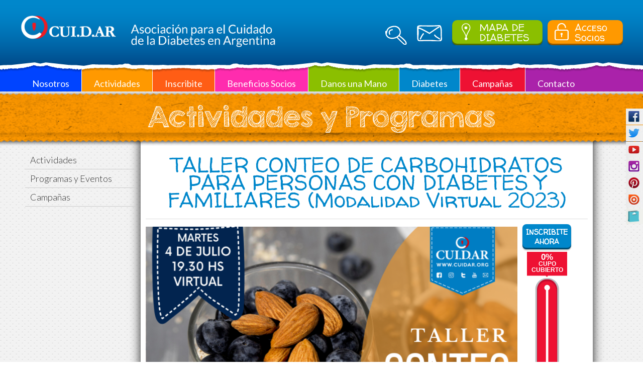

--- FILE ---
content_type: text/html; charset=UTF-8
request_url: https://cuidar.org/actividades.php?id=2&idActividad=360
body_size: 8671
content:
<!doctype html>
<html>
<head>
<meta charset="UTF-8">
<meta name="viewport" content="width=device-width, initial-scale=1, maximum-scale=1"> 
<meta http-equiv="X-UA-Compatible" content="IE=edge,chrome=1">
<meta name="description" content="CUI.D.AR es la comunidad de personas con diabetes m&#225;s grande de Argentina y la segunda en Latinoam&#233;rica. Nuestra misi&#243;n es brindar apoyo integral, educaci&#243;n, acompa&#241;amiento y contenci&#243;n a ni&#241;os, adolescentes, adultos y familias que viven con diabetes tipo 1 y diabetes tipo 2. Nuestra misi&#243;n es minimizar el impacto de la diabetes en la vida de las personas.</br>CUI.D.AR Educaci&#243;n, apoyo y derechos para personas con diabetes en Argentina." />
<meta name="keywords" content="diabetes, diabetes tipo 1, diabetes tipo 2, apoyo diabetes, apoyo para diab&#233;ticos, educaci&#243;n en diabetes, ni&#241;os con diabetes, adolescentes con diabetes, comunidad diabetes, cuidado de la diabetes, vivir con diabetes, ONG diabetes, organizaci&#243;n diabetes, asociaci&#243;n diabetes, asociaci&#243;n de diabetes en Argentina, prevenci&#243;n de la diabetes, soporte para personas con diabetes, contenci&#243;n familiar en diabetes, tlleres de manejo de diabetes tipo 1, manejo de la diabetes, escuelas y diabetes, alumnos diab&#233;ticos, asociaci&#243;n de diabetes en Buenos Aires, programas de diabetes en Argentina, cuidar la diabetes, diabetes Argentina, cntrol de diabetes, tratamiento diabetes, derechos diabetes, acceso a insulina, insumos diabetes, vida con diabetes, familias diabetes, eventos diabetes, concientizaci&#243;n diabetes" />

<!-- FavIcon -->
<link rel="apple-touch-icon-precomposed" sizes="57x57" href="images/favicon/apple-touch-icon-57x57.png" />
<link rel="apple-touch-icon-precomposed" sizes="114x114" href="images/favicon/apple-touch-icon-114x114.png" />
<link rel="apple-touch-icon-precomposed" sizes="72x72" href="images/favicon/apple-touch-icon-72x72.png" />
<link rel="apple-touch-icon-precomposed" sizes="144x144" href="images/favicon/apple-touch-icon-144x144.png" />
<link rel="apple-touch-icon-precomposed" sizes="120x120" href="images/favicon/apple-touch-icon-120x120.png" />
<link rel="apple-touch-icon-precomposed" sizes="152x152" href="images/favicon/apple-touch-icon-152x152.png" />
<link rel="icon" type="image/png" href="images/favicon/favicon-32x32.png" sizes="32x32" />
<link rel="icon" type="image/png" href="images/favicon/favicon-16x16.png" sizes="16x16" />
<meta name="application-name" content="CUI.D.AR"/>
<meta name="msapplication-TileColor" content="#FFFFFF" />
<meta name="msapplication-TileImage" content="images/favicon/mstile-144x144.png" />

<!-- Custom stylesheet -->
<link rel="stylesheet" type="text/css" href="css/cuidar.css">
<!-- Fraction Slider Css-->
<link rel="stylesheet" type="text/css" href="fractionslider/css/fractionslider.css">
<!-- OWL stylesheet -->
<link rel="stylesheet" type="text/css" href="owl2/owl.carousel.css">
<link rel="stylesheet" type="text/css" href="owl2/owl.theme.default.css">
<!-- Fancybox stylesheet -->
<link rel="stylesheet" type="text/css" href="fancybox/jquery.fancybox.css">
<!-- Goofle Fonts -->
<link href='https://fonts.googleapis.com/css?family=Indie+Flower' rel='stylesheet' type='text/css'>
<!--Font Awesom -->
<link rel="stylesheet" href="https://maxcdn.bootstrapcdn.com/font-awesome/4.4.0/css/font-awesome.min.css">
<!--JQuery UI-->
<link rel="stylesheet" type="text/css" href="css/ui-lightness/jquery-ui-1.10.4.min.css">
<!-- External libraries: jQuery & GreenSock -->
<script src="js/jquery-1.11.2.min.js" type="text/javascript"></script>
<script src="js/jquery-ui-1.10.4.min.js"></script>
<!-- Fraction Slider script-->
<script src="fractionslider/jquery.fractionslider.js"></script>
<!-- SEARCH -->
<link href="tipuesearch/tipuesearch.css" rel="stylesheet">
<script src="tipuesearch/tipuesearch_set.js"></script>
<script src="tipuesearch/tipuesearch.min.js"></script>
<!-- OWL script files -->
<script src="owl2/owl.carousel.js"></script>
<script src="js/js.js"></script>
<!-- Facnybox script files -->
<script src="fancybox/jquery.fancybox.pack.js"></script>
<!-- Google Maps files -->
<script src="https://maps.googleapis.com/maps/api/js?key=AIzaSyDv4wHOFubZDMovPBC5Z4YipK-4fOUCx0c" async defer></script>
<script src="js/mapiconmaker.js"></script>
<!-- Google reCaptcha -->
<script src='https://www.google.com/recaptcha/api.js'></script>
<script>
  (function(i,s,o,g,r,a,m){i['GoogleAnalyticsObject']=r;i[r]=i[r]||function(){
  (i[r].q=i[r].q||[]).push(arguments)},i[r].l=1*new Date();a=s.createElement(o),
  m=s.getElementsByTagName(o)[0];a.async=1;a.src=g;m.parentNode.insertBefore(a,m)
  })(window,document,'script','https://www.google-analytics.com/analytics.js','ga');
 
  ga('create', 'UA-84815912-1', 'auto');
  ga('send', 'pageview');
 
</script>

  <!-- Event snippet for Mapa conversion page
In your html page, add the snippet and call gtag_report_conversion when someone clicks on the chosen link or button. -->
  <script>
    function gtag_report_conversion(url) {
    var callback = function () {
    if (typeof(url) != 'undefined') {
    window.location = url;
    }
    };
    gtag('event', 'conversion', {
    'send_to': 'AW-994446200/lhPBCNLB9W0Q-JaY2gM',
    'event_callback': callback
    });
    return false;
    }
  </script>
</head>
<body>
<div id="sociales">
	<div id="facebook">
        <a href="https://www.facebook.com/cuidardiabetes" target="_blank"><img src="images/sociales/facebook-buttom.jpg" width="149" height="32"></a>
	</div>
	<div id="twitter">
        <a href="https://twitter.com/cuidardiabetes?lang=es" target="_blank"><img src="images/sociales/twitter-buttom.jpg" width="149" height="32"></a>
	</div>
	<div id="youtube">
        <a href="https://www.youtube.com/cuidardiabetes" target="_blank"><img src="images/sociales/youtube-buttom.jpg" width="149" height="32"></a>
	</div>
	<div id="instagram">
        <a href="https://instagram.com/cuidardiabetes/" target="_blank"><img src="images/sociales/instagram-buttom.jpg" width="149" height="32"></a>
	</div>
	<div id="pinterest">
        <a href="https://es.pinterest.com/CUIDARDiabetes/" target="_blank"><img src="images/sociales/pinterest-buttom.jpg" width="149" height="32"></a>
	</div>
	<div id="issue">
        <a href="institucional.php?id=5" target="_blank"><img src="images/sociales/issue-buttom.jpg" width="149" height="32"></a>
	</div>
	<div id="mercado-libre">
        <a href="http://cuidar.mitiendanube.com/ " target="_blank"><img src="images/sociales/logo_tienda_nube_largo.png" width="149" height="32"></a>
	</div>
</div>
<div class="fixed">
    <header >
        <div class="centrado">
        	<a href="index.php">
            <img id="logo" src="images/logos/logo-grande-text.png"/>
            <img id="logo_mobile" class="left" src="images/logos/logo_mobile.png"/>
            </a>
            <!--<span id="asocia">
                Asociación para el Cuidado<br>
                de la Diabetes en Argentina
            </span>-->
            <div id="iconheader" class="right header">
				<a class="Esconder_Mostrarmenu right">
                    <img class="mobilmenu" src="images/mobile_menu.png" width="50"/>
                </a>
                                 <a href="javascript:void(0);" onClick="openlogin();">
                <div id="acceso" class="amarillobg left boton">
                    <img class="left" src="images/assets/candado-grande.png"/>
                    <span>
                        Acceso<br/>
                        Socios
                    </span>
                </div>	
                </a>
                                 
                <a href="index.php?map=1" onClick="gtag_report_conversion('http://www.cuidar.org/index.php?map=1');" >
                <div id="acmapa" class="verdebg left boton">
                    <img class="left" src="images/assets/globito-grande.png"/>
                    <span>
                        MAPA DE DIABETES
                    </span> 
                </div>
                 </a>
                  <a href="mailto:cuidar@cuidar.org">
                    <img id="mail" src="images/assets/mail-grande.png" width="50"/ >
                </a>
                <form name="form_search" class="form_search" id="form-search" action="search.php">
					<a class="Esconder_Mostrarsrch"><img id="buscar" src="images/assets/lupa-grande.png" width="43" /></a>
					<input class="DivEscondidosrch" type="text"  name="q" id="tipue_search_input" autocomplete="off" required placeholder="Buscar" />       
				</form>
            </div>
        </div>
    </header>
    <div id="mobilemenulist" class="DivEscondidomenu limpiar">
		<ul id="listamobile">
            <a href="institucional.php" ><li class="azulbg ">Nosotros</li></a>
            <a href="actividades.php" ><li class="amarillobg ">Actividades</li></a>
            <a href="#actividades"><li class="naranjobg ">Inscribite</li></a>
            <a href="beneficios.php" ><li class="rosabg ">Beneficios Socios</li></a>
            <a href="#unamano"><li class="verdebg ">Danos una Mano</li></a>
            <a href="diabetes.php" ><li class="celestebg ">Diabetes</li></a>
           <!-- <a href="campanias.php" ><li class="rojobg ">Campañas</li></a>-->
            <a href="contacto.php" ><li class="violetabg">Contacto</li></a> 

            <a href="index.php?map=1" onClick="gtag_report_conversion('http://www.cuidar.org/index.php?map=1');" >
            	<li class="verdebg">
					<table width="100%" border="0">
						<tr>
							<td align="left" width="30" valign="middle"><img src="images/assets/globito-grande.png"/></td>
							<td align="left" valign="middle">Mapa de Diabetes</td>
						</tr>
					</table>
                </li>
            </a>


			<a href="javascript:void(0);" onClick="openlogin();">
            	<li class="amarillobg">
                <table width="100%" border="0">
                  <tr>
                    <td align="left" width="30" valign="middle"><img src="images/assets/candado-grande.png"/></td>
                    <td align="left" valign="middle">Acceso Socios</td>
                  </tr>
                </table>
                
                </li>
            </a>        


		</ul>
	</div>
    <nav>
        <div class="centrado">
            <ul id="menu">
                <a href="institucional.php" ><li class="azulbg borderrightwhite">Nosotros</li></a>
                <a href="actividades.php" ><li class="amarillobg borderrightwhite">Actividades</li></a>
                <a href="#actividades"><li class="naranjobg borderrightwhite">Inscribite</li></a>
                <a href="beneficios.php" ><li class="rosabg borderrightwhite">Beneficios Socios</li></a>
                <a href="#unamano"><li class="verdebg borderrightwhite">Danos una Mano</li></a>
                <a href="diabetes.php" ><li class="celestebg borderrightwhite">Diabetes</li></a>
                <a href="campanias.php" ><li class="rojobg borderrightwhite">Campañas</li></a>
                <a href="contacto.php" ><li class="violetabg">Contacto</li></a>
            </ul>
        </div>
    </nav>
</div>
<div id="separador"></div><title>Actividades y Programas</title>
<div id="actyprogramas">
	<div id="tituloact">
    	<h2>Actividades y Programas</h2>
    </div>
    <div id="listactivdades" class="centrado">
    	<div class="hidden">
            <div id="accordian">
                <ul>
                    <li >
                        <h3 >Actividades</h3>
                        <ul>
                        	                            <li >
                                <a  href="actividades.php?id=1&area=1">Área Educativa</a>
                            </li>
                                                        <li >
                                <a  href="actividades.php?id=1&area=2">Área Deportiva</a>
                            </li>
                                                        <li >
                                <a  href="actividades.php?id=1&area=3">Área Recreativa</a>
                            </li>
                                                        <li >
                                <a  href="actividades.php?id=1&area=4">Área Psicosocial</a>
                            </li>
                                                        <li >
                                <a  href="actividades.php?id=1&area=5">Área Legal</a>
                            </li>
                                                        <li >
                                <a  href="actividades.php?id=1&area=6">Área Asistencial</a>
                            </li>
                                                    </ul>
                    </li>
                    <!-- we will keep this LI open by default -->
                    <li >
                        <h3 ><a href="actividades.php?id=3">Programas y Eventos</a></h3>
                        	<ul>
                            <li><a  href="actividades.php?id=3&tipo=1">Programas</a></li>
                            <li><a  href="actividades.php?id=3&tipo=2">Congresos</a></li>
                            <li><a  href="actividades.php?id=3&tipo=3">Eventos</a></li>
                            </ul>
                    </li>
                    <!--<li >
                        <h3 class="activo"><a href="campanias.php">Campañas</a> </h3>
                    </li>-->
                </ul>
            </div>        
        </div>
        <a href="#" class="slidemenu">
            <div class="amarillobg" id="solapaslide"></div>
        </a>
    	<div id="navlat">
        	<div id="accordian">
                <ul>
                    <li >
                        <h3 >Actividades</h3>
                        <ul>
                        	                            <li >
                                <a  href="actividades.php?id=1&area=1">Área Educativa</a>
                            </li>
                                                        <li >
                                <a  href="actividades.php?id=1&area=2">Área Deportiva</a>
                            </li>
                                                        <li >
                                <a  href="actividades.php?id=1&area=3">Área Recreativa</a>
                            </li>
                                                        <li >
                                <a  href="actividades.php?id=1&area=4">Área Psicosocial</a>
                            </li>
                                                        <li >
                                <a  href="actividades.php?id=1&area=5">Área Legal</a>
                            </li>
                                                        <li >
                                <a  href="actividades.php?id=1&area=6">Área Asistencial</a>
                            </li>
                                                    </ul>
                    </li>
                    <!-- we will keep this LI open by default -->
                    <li >
                        <h3 ><a href="actividades.php?id=3">Programas y Eventos</a></h3>
                        	<ul>
                            <li><a  href="actividades.php?id=3&tipo=1">Programas</a></li>
                            <li><a  href="actividades.php?id=3&tipo=2">Congresos</a></li>
                            <li><a  href="actividades.php?id=3&tipo=3">Eventos</a></li>
                            </ul>
                    </li>
                    <li >
                        <h3 class="activo"><a href="campanias.php">Campañas</a> </h3>
                    </li>
                </ul>
            </div>
        </div>
        <div id="lista" class="container">
        <style>
#lista{
	height:auto !important;
}
</style>

<title>TALLER CONTEO DE CARBOHIDRATOS PARA PERSONAS CON DIABETES Y FAMILIARES (Modalidad Virtual 2023)</title>

<h1 class="textcenter">TALLER CONTEO DE CARBOHIDRATOS PARA PERSONAS CON DIABETES Y FAMILIARES (Modalidad Virtual 2023)</h1>

<div id="actcont">
  	<div id="actinfo">
   	  <img src="images/actividades/360_6.png" width="100%" style="margin-bottom:10px;">
      <p></p>

          
      
    </div>
    <div id="indicadoract">
    	<div id="indicont">
        	<div id="bontindiinscript" class="boton celestebg"><a href="#ancla">INSCRIBITE AHORA</a></div>
            <div id="inditop">
                0%<br>
                <span>
                    CUPO<br>
                    CUBIERTO
                </span>
             </div>
             <div id="indibarra">
                <div id="progress">
                    <div id="relleno" style="height:0%"></div>
                </div>
                <div id="dotcontainer">
                    <div id="dot" style="bottom:0%"></div>
                </div>
                   <img src="images/assets/red-indicador.png" width="118">
             </div>
		</div>
	</div>
</div>
 <a id="ancla"></a>
<div id="inscribiteact">
	<br>
	<h4>Seleccioná Fecha, Horario y Dirección para inscribirte en esta actividad y reservar tu cupo.</h4>
    <form id="fomrinscript" action="formularios/inscripcion_act.php" method="post">
        <span id="spryselect1">
        <select name="fchFecha" id="fchFecha" required>
          <option value="">Seleccioná una Fecha</option>
                  </select>
        <span class="selectRequiredMsg"></span></span><span id="spryselect2">
        <select name="fchHora" id="fchHora" required>
          <option value="">Seleccioná un Horario</option>
        </select>
        <span class="selectRequiredMsg"></span></span><span id="spryselect3">
        <select name="strDireccion" id="strDireccion" style="width:99.5%" required>
          <option value="">Seleccioná una Dirección</option>
        </select>
        <span class="selectRequiredMsg"></span></span>
        <input type="hidden" name="intArea" value="">
        <input type="hidden" name="idActividad" value="360">
        <input name="" type="submit" value="INSCRIBITE AHORA" class="boton celestebg botoninsc">
    </form>
	<script>
		$(document).ready(function(){
			$("#fchFecha").change(function(event){
				var idact = 360;
				var iddate = $("#fchFecha").find(':selected').val();
				$("#fchHora").load('actividad_select.php?idact='+idact+'&fecha='+iddate);
			});
			$("#fchHora").change(function(event){
				var hora = $("#fchHora").find(':selected').val();
				var idact =360;
				var iddate = $("#fchFecha").find(':selected').val();
				$("#strDireccion").load('actividad_select.php?hora='+hora+'&idact='+idact+'&fechaa='+iddate);
			});
			$("#strDireccion").change(function(event){
				var idcupo = $("#strDireccion").find(':selected').val();
				$("#inditop").load('actividad_select.php?cupo1='+idcupo);
				$("#progress").load('actividad_select.php?cupo2='+idcupo);
				$("#dotcontainer").load('actividad_select.php?cupo3='+idcupo);
			});
		});
	</script>
</div>
<script type="text/javascript">
var spryselect1 = new Spry.Widget.ValidationSelect("spryselect1");
var spryselect2 = new Spry.Widget.ValidationSelect("spryselect2");
var spryselect3 = new Spry.Widget.ValidationSelect("spryselect3");
</script>
 		</div>        
    </div>
</div>
<div id="actividades">
	<div class="solapa">
    	<img src="images/solapa-03.png" width="100" height="50"/>
    </div>
	<div class="centrado">
    	<div class="textcenter">
            <h2>Actividades y Programas</h2>
            <img src="images/sombra-acts.png" width="100%">
        </div>
    	<div id="calendario">
        <iframe src="content/calendario.php" width="375" height="450" frameborder="0"></iframe>
        </div>
        <div id="inscripcion">
        	<div id="inscriptop">
            	<div id="selectact" class="left">
                	<h3>Inscribite a las Actividades</h3>
                    <p style="font-size:16px;">Seleccioná una actividad, día, horario y dirección para reservar tu lugar.</p>
                    <form action="formularios/inscripcion_act_mod.php" method="post" id="fomractividad" name="fomractividad">
                    	<select name="intArea" id="intAreaMod">
                        	<option value="">Área de Actividad (ELEGIR)</option>
                                                    	<option value="6">Area Asistencial</option>
                                                    	<option value="2">Area Deportiva</option>
                                                    	<option value="1">Area Educativa</option>
                                                    	<option value="5">Area Legal</option>
                                                    	<option value="4">Area Psicosocial</option>
                                                    	<option value="3">Area Recreativa</option>
                                                    </select>
                      <br>
                    	<select name="idActividad" id="idActividadMod">
                        	<option value="">Actividad (ELEGIR)</option>
                        </select>
                      <br>
                    	<select name="fchFecha" id="fchFechaMod" style="width:49%;" class="left">
                        	<option value="" >Fecha (ELEGIR)</option>
                        </select>
                    	<select name="fchHora" id="fchHoraMod" style="width:49%" class="right">
                        	<option value="">Horario (ELEGIR)</option>
                        </select>
                      <br>
                    	<select name="strDireccion" id="strDireccionMod">
                        	<option value="">Dirección (ELEGIR)</option>
                        </select>
                  </form>
                    <script>
                    $(document).ready(function(){
						$("#intAreaMod").change(function(event){
							var idarea = $("#intAreaMod").find(':selected').val();
							$("#idActividadMod").load('actividad_select.php?area='+idarea);
						});
						$("#idActividadMod").change(function(event){
							var idact = $("#idActividadMod").find(':selected').val();
							$("#fchFechaMod").load('actividad_select.php?act='+idact);
							$("#resactividadMod").load('actividad_select.php?idact='+idact);
							/*$("#linkactMod").load('actividad_select.php?idlink='+idact);*/
						});
						$("#fchFechaMod").change(function(event){
							var idact = $("#idActividadMod").find(':selected').val();
							var iddate = $("#fchFechaMod").find(':selected').val();
							$("#fchHoraMod").load('actividad_select.php?idact='+idact+'&fecha='+iddate);
						});
						$("#fchHoraMod").change(function(event){
							var hora = $("#fchHoraMod").find(':selected').val();
							var idact = $("#idActividadMod").find(':selected').val();
							var iddate = $("#fchFechaMod").find(':selected').val();
							$("#strDireccionMod").load('actividad_select.php?hora='+hora+'&idact='+idact+'&fechaa='+iddate);
						});
						$("#strDireccionMod").change(function(event){
							var idcupo = $("#strDireccionMod").find(':selected').val();
							$("#inditop").load('actividad_select.php?cupo1='+idcupo);
							$("#progress").load('actividad_select.php?cupo2='+idcupo);
							$("#dotcontainer").load('actividad_select.php?cupo3='+idcupo);
						});
					});
                    </script>
                    <p style="font-size:16px; text-decoration:underline;">Descripción:</p>
                    <div id="resactividadMod">
                    	Una vez que selecciones una actividad,<br>
						verás aquí una breve descripción de la misma.
                        <!--Para ver más información sobre alguna Actividad :<br>
						1) Elija un Area de Actividades <br>
                        2) Elija la Actividad de su interés <br>
                        3) Elija la fecha que le acomode<br>
                        4) Seleccione la hora a la que le gustaría asistir<br>
                        5) Por último elija la dirección mas cercana a usted.-->
                    </div>
                    <br>
                    <span id="linkactMod">
                    
                    </span>
                </div>
                <div id="indicador" class="right">
                	<div id="inditop">
                	   	0%<br>
						<span>
                        	CUPO<br>
							CUBIERTO
                        </span>
                    </div>
                    <div id="indibarra">
                    	<div id="progress">
                        	<div id="relleno" style="height:0%"></div>
                        </div>
                        <div id="dotcontainer">
                            <div id="dot" style="bottom:0%"></div>
                        </div>
                        <img src="images/assets/red-indicador.png" width="118">
                    </div>
                </div>
            </div>
            <a id="inscripboton" class="boton" style="display:block;" href="javascript:void(0)" onClick="ga('send', 'event', 'Inscribite', 'Click'); formactsend();">
            	INSCRIBITE AHORA
            </a>
        </div>
<!--        <div id="lastact" class="limpiar">
              <div class="item owl-test">
              	<div>
              		<div class="act-text left">
                    	<h5>Título Primera Actividad</h5>
                        <p>
                        Egestas mattis, quis, adipiscing enim aliquam egestas non non! Aliquam sit parturient platea non sociis ut! Eu dignissim, enim lacus, lorem amet magnis    					vut velit! Tincidunt placerat? Placerat enim nunc nunc sit dapibus diam, dis sagittis eu tristique purus, nec in, lundium pulvinar? Sociis platea,    				  						tortor?
                        <br><br><br>
                        <a href="#" class="botonact">Leer más sobre esta Actividad</a>
                    </div>
                    <div class="act-img right">
                      <img  src="images/voluntarios2.jpg" alt="The Last of us">
                  	</div>
				</div>
              	<div>
              		<div class="act-text left">
                    	<h5>Título Última Actividad</h5>
                        <p>
                        A massa! Placerat turpis augue habitasse augue rhoncus, amet magna! Et magna nisi urna turpis, porttitor, magnis turpis, ut lorem, ultrices est diam vel,    					pid, cras turpis lorem quis, tincidunt, ut elementum ut elementum a, dictumst? Eros aliquet enim ut nascetur enim nec magnis, dapibus ultrices? Ac diam!    					Dictumst, lorem.
                        <br><br><br>
                        <a href="#" class="botonact">Leer más sobre esta Actividad</a>
                    </div>
                    <div class="act-img right">
                      <img  src="images/ultima-actividad.png" alt="The Last of us">
                  	</div>
				</div>
			</div>
        </div>
-->    </div>

</div>
<div id="unamano">
	<div class="solapa">
    	<img src="images/solapa-01.png" width="100" height="50"/>
    </div>
	<div id="mano">
    	<div class="centrado textcenter">
        	<h2>¡Vos podés darnos una mano!</h2>
        </div>
	</div>
    <div id="botonmano" class="centrado">
        <a href="asociate.php">
        <img class="floating1" onMouseOver="$(this).removeClass('floating1');" onMouseOut="$(this).addClass('floating1');" src="images/button-01.png" >
        </a>
        <a href="https://www.donaronline.org/cui-d-ar/danos-una-mano">
        <img class="floating2" onMouseOver="$(this).removeClass('floating2');" onMouseOut="$(this).addClass('floating2');" src="images/button-02.png" >
        </a>
        <a href="https://cuidar.mitiendanube.com/" >
        <img class="floating1" onMouseOver="$(this).removeClass('floating1');" onMouseOut="$(this).addClass('floating1');" src="images/button-03.png" >
        </a>
        <a href="hacetevoluntario.php">
        <img class="floating2" onMouseOver="$(this).removeClass('floating2');" onMouseOut="$(this).addClass('floating2');"src="images/button-04.png" >
        </a>
        <a href="http://cuidar.mitiendanube.com/productos1/indumentaria-y-accesorios/remera-institucional-talle-4-al-44-socios/">
        <img class="floating2" onMouseOver="$(this).removeClass('floating1');" onMouseOut="$(this).addClass('floating1');"src="images/button-05-a.png" >
        </a>
    </div></div>
<div class="solapa solapa_bg">
	<img src="images/solapa-02.png" width="100" height="50"/>
</div>
<div id="destacados">
    <div id="destacadostit">
        <div class="centrado textcenter">
            <h2 style="color:#ffffff !important;">Destacados</h2>
        </div>
    </div>
	<div class="centrado textcenter">
        <div id="contdestacados">
        	<div id="txtdestacados">
                        	<a href="javascript:void(0);" onMouseOver="cambiar2('images/destacados/CUI.D.AR_streaming_DIA_MUNDIAL_DE_LA_DIABETES.png');" onClick="viewnews(248)">
            	<div class="titdestacado">
                	<h3>13 de Noviembre 2025</h3>
                    <p>LO QUE NO SE DICE . PRIMER STREAMING  DE DIABETES DE ARGENTINA Y LATAM</p>
                </div>
                </a>
                            	<a href="javascript:void(0);" onMouseOver="cambiar2('images/destacados/Magenta_and_Blue_Modern_Illustration_Business_Tips_Graph.png');" onClick="viewnews(247)">
            	<div class="titdestacado">
                	<h3>12 de Mayo 2025</h3>
                    <p>#ObservatorioDiabetesCUI.D.AR</p>
                </div>
                </a>
                            	<a href="javascript:void(0);" onMouseOver="cambiar2('images/destacados/vale_vale_vale.png');" onClick="viewnews(246)">
            	<div class="titdestacado">
                	<h3>14 de Marzo 2025</h3>
                    <p>JUNTOS, VOS Y CUI.D.AR POR BAHIA</p>
                </div>
                </a>
                            	<a href="javascript:void(0);" onMouseOver="cambiar2('images/destacados/escape_poner.jpg');" onClick="viewnews(245)">
            	<div class="titdestacado">
                	<h3>18 de Octubre 2024</h3>
                    <p>¡ESCAPE URBANO!  CAMPAÑA DIA MUNDIAL DE LA DIABETES 2024 </p>
                </div>
                </a>
                            	<a href="institucional.php?id=7">
            	<div class="titdestacado_todo">
                	 <section class="boton boton_dest rojobg">VER TODOS LOS DESTACADOS</section>
                </div>
                </a>
			</div>
            <div id="imgdestacdaos" style="background-image:url(images/destacados/CUI.D.AR_streaming_DIA_MUNDIAL_DE_LA_DIABETES.png)">
            	<!--<img id="ia" alt="Imagen Destacados" src="thumb.php?file=/images/destacados/&width=708&height=414" width="100%" />-->
            </div>
        </div>
	</div>
</div><div id="novedadescont">
    <div id="novedades">
        <div class="centrado textcenter">
            <h2>enterate de nuestras novedades</h2>
            <form action="newsletter_add.php" method="post">
              <input name="strMail" class="campo" type="email" placeholder="nombre@correo.com" required>
              <input name="" class="boton" type="submit" value="Enviar">
            </form>
            <p>Dejanos tu email para que estemos en contacto.</p>
        </div>
      </div>
</div>
<div id="sponsor">
	<div class="centrado sponsorcont">
    	<div class="sponsorlogo">
        	<div class="owl-sponsor logosponsor">
            <div class="sponsor" style="background-image:url(images/logos/cuidar.png);background-size: 50%;"></div>                    <a href="http://" target="_blank">
                    	<div class="sponsor" style="background-image:url(images/sponsors/2_cinu.png)"></div>
                    </a>            
			                    <a href="http://www.idf.org/" target="_blank">
                    	<div class="sponsor" style="background-image:url(images/sponsors/3_Papelito_IDF_2023.png)"></div>
                    </a>            
			                    <a href="http://" target="_blank">
                    	<div class="sponsor" style="background-image:url(images/sponsors/193_Papelito_Life_for_a_Child_2022.png)"></div>
                    </a>            
			                    <a href="http://" target="_blank">
                    	<div class="sponsor" style="background-image:url(images/sponsors/218_T1D_CF.png)"></div>
                    </a>            
			                    <a href="http://" target="_blank">
                    	<div class="sponsor" style="background-image:url(images/sponsors/223_NAM_-Papelitos_iapo_web_transprente.png)"></div>
                    </a>            
			<div class="sponsor" style="background-image:url(images/logos/cuidar.png);background-size: 50%;"></div>                    <a href="http://" target="_blank">
                    	<div class="sponsor" style="background-image:url(images/sponsors/5_diputados_papelito.png)"></div>
                    </a>            
			                    <a href="http://" target="_blank">
                    	<div class="sponsor" style="background-image:url(images/sponsors/6_legislatura-nuevo2018_papelito.png)"></div>
                    </a>            
			                    <a href="http://" target="_blank">
                    	<div class="sponsor" style="background-image:url(images/sponsors/37_7_vicentelopez.png)"></div>
                    </a>            
			                    <a href="http://" target="_blank">
                    	<div class="sponsor" style="background-image:url(images/sponsors/65_9.png)"></div>
                    </a>            
			                    <a href="http://" target="_blank">
                    	<div class="sponsor" style="background-image:url(images/sponsors/67_municipalidad-san-fernando.jpg)"></div>
                    </a>            
			                    <a href="http://" target="_blank">
                    	<div class="sponsor" style="background-image:url(images/sponsors/69_xxx.png)"></div>
                    </a>            
			                    <a href="http://" target="_blank">
                    	<div class="sponsor" style="background-image:url(images/sponsors/71_Recurso_44.png)"></div>
                    </a>            
			                    <a href="http://" target="_blank">
                    	<div class="sponsor" style="background-image:url(images/sponsors/73_xxxx.png)"></div>
                    </a>            
			                    <a href="http://" target="_blank">
                    	<div class="sponsor" style="background-image:url(images/sponsors/189_Papelito_BA_Ciudad_2022.png)"></div>
                    </a>            
			                    <a href="http://" target="_blank">
                    	<div class="sponsor" style="background-image:url(images/sponsors/216_San_Isidro.png)"></div>
                    </a>            
			                    <a href="http://" target="_blank">
                    	<div class="sponsor" style="background-image:url(images/sponsors/217_Senado.png)"></div>
                    </a>            
			<div class="sponsor" style="background-image:url(images/logos/cuidar.png);background-size: 50%;"></div>                    <a href="http://" target="_blank">
                    	<div class="sponsor" style="background-image:url(images/sponsors/187_Papelito_Sanofi_2022.png)"></div>
                    </a>            
			                    <a href="http://" target="_blank">
                    	<div class="sponsor" style="background-image:url(images/sponsors/205_8.png)"></div>
                    </a>            
			                    <a href="http://" target="_blank">
                    	<div class="sponsor" style="background-image:url(images/sponsors/183_NAM_-Papelitos_abbott_trnasparente.png)"></div>
                    </a>            
			                    <a href="http://" target="_blank">
                    	<div class="sponsor" style="background-image:url(images/sponsors/209_2.png)"></div>
                    </a>            
			                    <a href="http://" target="_blank">
                    	<div class="sponsor" style="background-image:url(images/sponsors/53_uces.jpg)"></div>
                    </a>            
			                    <a href="http://" target="_blank">
                    	<div class="sponsor" style="background-image:url(images/sponsors/125_Papelito_VALO_2023.png)"></div>
                    </a>            
			                    <a href="http://" target="_blank">
                    	<div class="sponsor" style="background-image:url(images/sponsors/152_Papelito_Oxenta_340x200.png)"></div>
                    </a>            
			                    <a href="http://" target="_blank">
                    	<div class="sponsor" style="background-image:url(images/sponsors/220_Papelito_Urbano.png)"></div>
                    </a>            
			                    <a href="http://" target="_blank">
                    	<div class="sponsor" style="background-image:url(images/sponsors/222_NAM_-Papelitos._transparente_web.png)"></div>
                    </a>            
			                    <a href="http://" target="_blank">
                    	<div class="sponsor" style="background-image:url(images/sponsors/224_NAM_-Papelitostansparente_web.png)"></div>
                    </a>            
			<div class="sponsor" style="background-image:url(images/logos/cuidar.png);background-size: 50%;"></div>                    <a href="http://" target="_blank">
                    	<div class="sponsor" style="background-image:url(images/sponsors/51_donweb.png)"></div>
                    </a>            
			                    <a href="http://" target="_blank">
                    	<div class="sponsor" style="background-image:url(images/sponsors/150_Papelito_Racing_340x200.png)"></div>
                    </a>            
			                    <a href="http://" target="_blank">
                    	<div class="sponsor" style="background-image:url(images/sponsors/197_Papelito_Flirty_2022.png)"></div>
                    </a>            
			                    <a href="http://" target="_blank">
                    	<div class="sponsor" style="background-image:url(images/sponsors/215_Mice.png)"></div>
                    </a>            
			            </div>
        </div>
        <div class="confian"></div>
        <div class="tiposponsor">
        	<div class="owl-sponsor tipospontxt">
            <div><div class="tiposponsortxt" style="color:#666666">CUI.D.AR</div></div>                <div>
                    <div class="tiposponsortxt" style="color:#666666">
					Organismo Internacional<br>                    </div>
                </div>
                            <div>
                    <div class="tiposponsortxt" style="color:#666666">
					Organismo Internacional<br>                    </div>
                </div>
                            <div>
                    <div class="tiposponsortxt" style="color:#666666">
					Organismo Internacional<br>                    </div>
                </div>
                            <div>
                    <div class="tiposponsortxt" style="color:#666666">
					Organismo Internacional<br>                    </div>
                </div>
                            <div>
                    <div class="tiposponsortxt" style="color:#666666">
					Organismo Internacional<br>                    </div>
                </div>
            <div><div class="tiposponsortxt" style="color:#666666">CUI.D.AR</div></div>                <div>
                    <div class="tiposponsortxt" style="color:#666666">
					Organismo Nacional<br>                    </div>
                </div>
                            <div>
                    <div class="tiposponsortxt" style="color:#666666">
					Organismo Nacional<br>                    </div>
                </div>
                            <div>
                    <div class="tiposponsortxt" style="color:#666666">
					Organismo Nacional<br>                    </div>
                </div>
                            <div>
                    <div class="tiposponsortxt" style="color:#666666">
					Organismo Nacional<br>                    </div>
                </div>
                            <div>
                    <div class="tiposponsortxt" style="color:#666666">
					Organismo Nacional<br>                    </div>
                </div>
                            <div>
                    <div class="tiposponsortxt" style="color:#666666">
					Organismo Nacional<br>                    </div>
                </div>
                            <div>
                    <div class="tiposponsortxt" style="color:#666666">
					Organismo Nacional<br>                    </div>
                </div>
                            <div>
                    <div class="tiposponsortxt" style="color:#666666">
					Organismo Nacional<br>                    </div>
                </div>
                            <div>
                    <div class="tiposponsortxt" style="color:#666666">
					Organismo Nacional<br>                    </div>
                </div>
                            <div>
                    <div class="tiposponsortxt" style="color:#666666">
					Organismo Nacional<br>                    </div>
                </div>
                            <div>
                    <div class="tiposponsortxt" style="color:#666666">
					Organismo Nacional<br>                    </div>
                </div>
            <div><div class="tiposponsortxt" style="color:#666666">CUI.D.AR</div></div>                <div>
                    <div class="tiposponsortxt" style="color:#666666">
					Sponsor<br>Platino                    </div>
                </div>
                            <div>
                    <div class="tiposponsortxt" style="color:#666666">
					Sponsor<br>Platino                    </div>
                </div>
                            <div>
                    <div class="tiposponsortxt" style="color:#666666">
					Sponsor<br>Oro                    </div>
                </div>
                            <div>
                    <div class="tiposponsortxt" style="color:#666666">
					Sponsor<br>Plata                    </div>
                </div>
                            <div>
                    <div class="tiposponsortxt" style="color:#666666">
					Sponsor<br>Bronce                    </div>
                </div>
                            <div>
                    <div class="tiposponsortxt" style="color:#666666">
					Sponsor<br>Bronce                    </div>
                </div>
                            <div>
                    <div class="tiposponsortxt" style="color:#666666">
					Sponsor<br>Bronce                    </div>
                </div>
                            <div>
                    <div class="tiposponsortxt" style="color:#666666">
					Sponsor<br>Bronce                    </div>
                </div>
                            <div>
                    <div class="tiposponsortxt" style="color:#666666">
					Sponsor<br>Bronce                    </div>
                </div>
                            <div>
                    <div class="tiposponsortxt" style="color:#666666">
					Sponsor<br>Bronce                    </div>
                </div>
            <div><div class="tiposponsortxt" style="color:#666666">CUI.D.AR</div></div>                <div>
                    <div class="tiposponsortxt" style="color:#666666">
					Colaborador<br>                    </div>
                </div>
                            <div>
                    <div class="tiposponsortxt" style="color:#666666">
					Colaborador<br>                    </div>
                </div>
                            <div>
                    <div class="tiposponsortxt" style="color:#666666">
					Colaborador<br>                    </div>
                </div>
                            <div>
                    <div class="tiposponsortxt" style="color:#666666">
					Colaborador<br>                    </div>
                </div>
                        </div>
        </div>
    </div>
</div>
<div id="footer">
	<div class="centrado">
    	<div class="section">
        	<h4>SECCIONES</h4>
            <ul>
                <li><a href="institucional.php" >Nosotros</a></li>
                <li><a href="actividades.php" >Actividades y Programas</a></li>
                <li><a href="#actividades">Inscribíte a Actividades</a></li>
                <li><a href="beneficios.php" >Beneficios para Socios</a></li>
                <li><a href="#unamano">Danos una Mano</a></li>
                <li><a href="diabetes.php" >Diabetes</a></li>
                <li><a href="campanias.php" >Campañas</a></li>
                <li><a href="formaspago.php" >Formas de Pago</a></li>
                <li><a href="contacto.php" >Contacto</a></li>
            </ul>
        </div>
    	<div class="section">
        	<h4>Contacto</h4>
            <ul>
                <li>Alem 30 - 1° Piso</li>
                <li>B1642DCB San Isidro</li>
                <li>Buenos Aires, Argentina</li>
            </ul>
            <br/><br/>
            <ul>
                <li><span>Tel.</span><a href="callto:+5401147329000">54 011 4732 9000</a></li>
                <li><span>Tel.</span><a href="callto:+5401147324444">54 011 4732 4444</a></li>
                <li><a href="mailto:cuidar@cuidar.org">cuidar@cuidar.org</a></li>
                <li><a href="http://www.yoayudoachicoscondiabetes.org" target="_blank">www.yoayudoachicoscondiabetes.org</a></li>
                 <!--<li><a href="http://www.cuidar.org/apoyemosalosnumero1" target="_blank">www.cuidar.org/apoyemosalosnumero1</a></li>-->
            </ul>
        </div>
    	<div class="section">
        	<h4>Redes</h4>
            <ul>
                <li class="iconface"><a href="https://www.facebook.com/cuidardiabetes" target="_blank">Facebook</a></li>
                <li class="icontwit"><a href="https://twitter.com/cuidardiabetes?lang=es" target="_blank">Twitter</a></li>
                <li class="icontube"><a href="https://www.youtube.com/cuidardiabetes" target="_blank">YouTube</a></li>
                <li class="iconinsta"><a href="https://instagram.com/cuidardiabetes/" target="_blank">Instagram</a></li>
                <li class="iconpinter"><a href="https://es.pinterest.com/CUIDARDiabetes/">Pinterest</a></li>
                <li class="iconissue"><a href="institucional.php?id=5">Issuu</a></li>
                <li class="iconml"><a href="http://cuidar.mitiendanube.com/ " target="_blank">Tienda Nube</a></li>
            </ul>
        </div>
    	<div class="section" id="naciones" style="margin-right:0px; !important">
        	<h6>Afiliada A:</h6>
            <img src="images/logos/Internacional-diabetes-buttom.png" /><br/><br/>
        	<h6>Entidad Adherida A:</h6>
            <img src="images/logos/Nac-unidas-buttom.png" />
        </div>
        <!--<div class="limpiar" id="datafiscal">
         <img class="left" src="images/datafiscal.jpg" width="80">
        </div>-->
        <div id="infocont" class="textcenter">
        *El contenido de esta página es de información general y en ningún caso debe sustituir el tratamineto ni las recomendaciones de su médico.
        </div>
    </div>
</div>
<div id="bottom">
	<div class="centrado textcenter">
    	©2025 Asociación para el Cuidado de la Diabetes en Argentina CUI.D.AR - Todos Los Derechos Reservados - Hosting by <a href="https://donweb.com/es-ar/pagina-web-lo-hacemos-por-ti?utm_source=cuidar&utm_medium=banner&utm_campaign=lohacemosporti" target="_blank">donweb.com</a> 
    </div>
</div>
	<!-- Initializing the slider -->

</body>
</html>

--- FILE ---
content_type: text/html; charset=UTF-8
request_url: https://cuidar.org/content/calendario.php
body_size: 877
content:
<!doctype html>
<html>
<head>
<meta charset="UTF-8">
<link href='https://fonts.googleapis.com/css?family=Lato:300,400,700' rel='stylesheet' type='text/css'>
<style>
	body{
		margin:0px;
		padding:0px;
	}
	.minialmanaque{
		width:352px;
		height:420px;
		background-image: url(../images/fondos/bg-calendar.png);
		background-repeat: no-repeat;
		background-position: left center;
		background-size:contain;
	}
	.dia{
		font-family: 'Lato', sans-serif;
		color:#FFFFFF;
		line-height:35px;
		padding:50px 0px 25px 20px;
	}
	.almanaque{
		font-family: 'Lato', sans-serif;
		font-weight:400;
		padding-top:53px;
		width:300px;
		margin:0 auto;
	}
	.left{
		float:left;
	}
	.right{
		float:right;
	}
	.clear{
		clear:both;
	}
	.diasemana{
		width:30px; 
		display:inline-block;
		padding:0px 0px 3px 9px;
		margin-right:2px;
		text-align: center;
		font-size:12px;
	}
	.diames{
		width:32px;
		height:20px; 
		display:inline-block; 
		padding:2px 4px 4px;
		margin-bottom:2px;
		margin-right:2px;
		text-align: center;
		border-radius:10px;
	}
	.diavacio{
		color:rgba(153,153,153,0.8);
		/*background-color:rgba(153,153,153,0.2);*/
	}
	.diaactual{
		background-color:#0087cb;
		color:#FFFFFF;
	}
	.mark{
		background-color:#0087cb;
		color:#FFFFFF;
	}
@media screen and (max-width:479px){
	.minialmanaque{
		width:100%;
		height: 440px;
		background-size:100% 93%;
	}
	.almanaque{
		padding-top:65px;
	}
}
</style>
</head>

<body>
<div class="minialmanaque">
	<div class="dia">
    <span style='font-weight:300;font-size:29px;'>Actividades del Mes de</sapn><br><span style='font-weight:300;font-size:50px;'>Noviembre</span><br>
		  <a style='text-decoration:none; color:#fff; float:left;' href='calendario.php?fecha=2025-10'>&larr;</a>	
		  <a style='text-decoration:none; color:#fff; float:right;margin-right:10px;' href='calendario.php?fecha=2025-12'>&rarr;</a>    </div>
    <div class="almanaque">
    <div class="diasemana" style="color:red;">LUN</div><div class="diasemana" style="color:red;">MAR</div><div class="diasemana" style="color:red;">MIR</div><div class="diasemana" style="color:red;">JUE</div><div class="diasemana" style="color:red;">VIE</div><div class="diasemana" style="color:red;">SAB</div><div class="diasemana" style="color:red;">DOM</div><br class='clear'><div class="diames diavacio">20</div><div class="diames diavacio">21</div><div class="diames diavacio">22</div><div class="diames diavacio">23</div><div class="diames diavacio">24</div><div class="diames diavacio">25</div><div class="diames diavacio">26</div><div class="diames diavacio">27</div><div class="diames diavacio">28</div><div class="diames diavacio">29</div><div class="diames diavacio">30</div><div class="diames diavacio">31</div><a href="calendario_info.php?dia=2025-11-1" class="diames diavalor mark">1</a><div class="diames diavalor">2</div><a href="calendario_info.php?dia=2025-11-3" class="diames diavalor mark">3</a><a href="calendario_info.php?dia=2025-11-4" class="diames diavalor mark">4</a><a href="calendario_info.php?dia=2025-11-5" class="diames diavalor mark">5</a><a href="calendario_info.php?dia=2025-11-6" class="diames diavalor mark">6</a><a href="calendario_info.php?dia=2025-11-7" class="diames diavalor mark">7</a><a href="calendario_info.php?dia=2025-11-8" class="diames diavalor mark">8</a><div class="diames diavalor">9</div><a href="calendario_info.php?dia=2025-11-10" class="diames diavalor mark">10</a><a href="calendario_info.php?dia=2025-11-11" class="diames diavalor mark">11</a><a href="calendario_info.php?dia=2025-11-12" class="diames diavalor mark">12</a><a href="calendario_info.php?dia=2025-11-13" class="diames diavalor mark">13</a><a href="calendario_info.php?dia=2025-11-14" class="diames diavalor mark">14</a><a href="calendario_info.php?dia=2025-11-15" class="diames diavalor mark">15</a><div class="diames diavalor">16</div><a href="calendario_info.php?dia=2025-11-17" class="diames diavalor mark">17</a><a href="calendario_info.php?dia=2025-11-18" class="diames diavalor mark">18</a><a href="calendario_info.php?dia=2025-11-19" class="diames diavalor mark">19</a><a href="calendario_info.php?dia=2025-11-20" class="diames diavalor mark">20</a><a href="calendario_info.php?dia=2025-11-21" class="diames diavalor mark">21</a><a href="calendario_info.php?dia=2025-11-22" class="diames diavalor mark">22</a><div class="diames diavalor">23</div><a href="calendario_info.php?dia=2025-11-24" class="diames diavalor mark">24</a><a href="calendario_info.php?dia=2025-11-25" class="diames diavalor mark">25</a><a href="calendario_info.php?dia=2025-11-26" class="diames diavalor mark">26</a><a href="calendario_info.php?dia=2025-11-27" class="diames diavalor mark">27</a><a href="calendario_info.php?dia=2025-11-28" class="diames diavalor mark">28</a><a href="calendario_info.php?dia=2025-11-29" class="diames diavalor mark">29</a><div class="diames diavalor">30</div>    </div>
</div>
</body>
</html>

--- FILE ---
content_type: text/css
request_url: https://cuidar.org/css/cuidar.css
body_size: 10257
content:
@charset "UTF-8";
@import url(https://fonts.googleapis.com/css?family=Lato:100,300,400);
@import url(https://fonts.googleapis.com/css?family=Walter+Turncoat:100,300,400);
@font-face {
    font-family:KGSecondChancesSketch;
    src: url("../fonts/KGSecondChancesSketch.ttf") format("truetype");
}
/*
==============================================
floating
==============================================
*/
.floating1{
	animation-name: floating;
	-webkit-animation-name: floating;

	animation-duration: 3s;	
	-webkit-animation-duration: 3s;

	animation-iteration-count: infinite;
	-webkit-animation-iteration-count: infinite;
}
.floating2{
	animation-name: floating;
	-webkit-animation-name: floating;

	animation-duration: 2.5s;	
	-webkit-animation-duration: 2.5s;

	animation-iteration-count: infinite;
	-webkit-animation-iteration-count: infinite;
}


@keyframes floating {
	0% {
		transform: translateY(0%);	
	}
	50% {
		transform: translateY(8%);	
	}	
	100% {
		transform: translateY(0%);
	}			
}

@-webkit-keyframes floating {
	0% {
		-webkit-transform: translateY(0%);	
	}
	50% {
		-webkit-transform: translateY(8%);	
	}	
	100% {
		-webkit-transform: translateY(0%);
	}			
}

html, body {
    min-height: 100%;
    height: auto !important;
    height: 100%;
}
body{
	font-family:Arial, Helvetica, sans-serif; 
	font-size:12px;
}
a{
	text-decoration:none;
	color:#FFFFFF;
}
a img {
	border: none;
	border-image:none;
}
h1,h2,h3,h4,h5,h6,p,body,ul,li{
	margin: 0px;
	padding: 0px;
}
h1{
	font-family: 'Walter Turncoat', cursive;
	color:#0087cb;
	font-weight:300;
	font-size:42px;
	line-height:35px;
}
h2{
    font-family:KGSecondChancesSketch;
	font-size:50px;
	color:#FFFFFF;
	font-weight:100;
}
ul {
	list-style:none;
}
div,nav,article,section,header,footer,aside {
	display: block;
	box-sizing: border-box;
}
input[type="text"], input[type="email"], select, textarea{
	box-sizing:border-box;
}
table{
	display: table;
	border-collapse: collapse;
    border-spacing: 0px;
	box-sizing: border-box;
}
.tableborder, .tableborder td{
	border: 1px solid #DDD;
}
.img-circle {
    border-radius: 50%;
}
.img-rounded {
    border-radius: 6px;
}
.fixed{
	width:100%;
	background-color:#FFFFFF;
	position:fixed;
	z-index:9;
}
.centrado {
	width: 1200px;
	margin:0 auto;
}
.fullwidth{
	width: 100% !important;
}
.block{
	display:block;
}
.eightcolumns{
	width:12.5%;
	float:left;
	padding:0 10px;
	box-sizing: border-box;
}
.sevencolumns{
	width:14%;
	float:left;
	padding:0 10px;
	box-sizing: border-box;
}
.fivecolumns{
	width:20%;
	float:left;
	padding:0 10px;
	box-sizing: border-box;
}
.fourcolumns{
	width:25%;
	float:left;
	padding:0 20px;
	box-sizing: border-box;
}
.threecolumns{
	width:33.3333%;
	float:left;
	padding:0 30px;
	box-sizing: border-box;
}
.threecolumns img{
	width:100% !important;
}
.twocolumns{
	width:50%;
	float:left;
	box-sizing: border-box;
}
.columtext{
	padding:60px 0px;
}
.left{
	float:left;
}
.right{
	float:right;
}
.limpiar{
	clear: both;
}
.textcenter{
	text-align:center !important;
}
.textjustify{
	text-align:justify !important;
}
.sliderimg{
	height:240px; 
	width:240px; 
	background-position:center center; 
	background-repeat:no-repeat; 
	background-size:cover; 
}
.alert {
	text-align:left;
	background-color: #FCF8E3;
    color: #8A6D3B;
	margin:0px 30px;
    padding:15px 15px;
    margin-bottom: 24px;
    border: 1px solid #FAEBCC;
    border-radius: 4px;
}
.alertborder{
    border: 1px solid #FAEBCC;
    border-radius: 4px;
	margin:0px 20px;
}
.alertborder h4{
    color: #8A6D3B;
}
.alertbg{
	background-color: #FCF8E3;
	padding:10px 30px;
    color: #8A6D3B;
}
.alert2{
	text-align:left;
	background-color: #F7F7F9;
	border: 1px solid #E1E1E8;
	border-radius: 4px;
	padding: 15px 15px;
	margin:0px 30px 25px 30px;
}
.alert3{
	text-align:left;
	background-color: #D9EDF7;
    color: #31708F;
	margin:0px 30px;
    padding:15px 15px;
    margin-bottom: 24px;
    border: 1px solid #BCE8F1;
    border-radius: 4px;
}
.alertborder3{
    border: 1px solid #BCE8F1;
    border-radius: 4px;
	margin:0px 20px;
}
.alertbg3{
	background-color: #D9EDF7;
    color: #31708F;
	padding:10px 30px;
}
.alertborder3 h4{
    color: #31708F;
}
.alert4{
	text-align:center;
	background-color: #00A8E1;
    border-color: #BCE8F1;
    color: #ffffff;
	margin:0px 30px;
    padding:15px 15px;
    margin-bottom: 24px;
    border: 1px solid #BCE8F1;
    border-radius: 4px;
}

.row{
	width:100%;
	overflow:auto;
	text-align:left;
}
.row_center{
	width:100%;
	overflow:auto;
	text-align: center;
}
/*Colores de Fonts*/
.azul{
	color:#0044ff !important;
}	
.amarillo{
	color:#ff9900 !important;
}
.naranjo{
	color:#ff5d15 !important;
}	
.rosa{
	color:#ff2cae !important;
}	
.verde{
	color:#8bbf00 !important;
}
.celeste{
	color:#0087cb !important;
}
.rojo{
	color:#ee1133 !important;
}	
.violeta{
	color:#aa22aa !important;
}
.blanco { 
	color:#ffffff !important;
}	

/*Colores de Fondo*/
.azulbg{
	background-color:#0044ff !important;
}	
.amarillobg{
	background-color:#ff9900 !important;
}
.naranjobg{
	background-color:#ff5d15 !important;
}	
.rosabg{
	background-color:#ff2cae !important;
}	
.verdebg{
	background-color:#8bbf00 !important;
}
.celestebg{
	background-color:#0087cb !important;
}
.rojobg{
	background-color:#ee1133 !important;
}	
.violetabg{
	background-color:#aa22aa !important;
}
/*border color*/
.borderrightwhite{
	border-right:1px solid #FFFFFF;
}
.border_azul{
	border-color:#0044ff !important;
}	
.border_amarillo{
	border-color:#ff9900 !important;
}
.border_naranjo{
	border-color:#ff5d15 !important;
}	
.border_rosa{
	border-color:#ff2cae !important;
}	
.border_verde{
	border-color:#8bbf00 !important;
}
.border_celeste{
	border-color:#0087cb !important;
}
.border_rojo{
	border-color:#ee1133 !important;
}	
.border_violeta{
	border-color:#aa22aa !important;
}	
.padding1{
	padding:10px;
}
/*Filter para imagen monocomatica*/
.filter  {
  -webkit-filter: grayscale(100%);
     -moz-filter: grayscale(100%);
          filter: url("data:image/svg+xml;utf8,<svg xmlns=\'https://www.w3.org/2000/svg\'><filter id=\'grayscale\'><feColorMatrix type=\'matrix\' values=\'0.3333 0.3333 0.3333 0 0 0.3333 0.3333 0.3333 0 0 0.3333 0.3333 0.3333 0 0 0 0 0 1 0\'/></filter></svg>#grayscale");
  filter: gray;
  filter: grayscale(100%);
  -webkit-transition: all 0.4s ease-in-out;
     -moz-transition: all 0.4s ease-in-out;
       -o-transition: all 0.4s ease-in-out;
          transition: all 0.4s ease-in-out;
}

.filter:hover  {
  -webkit-filter: grayscale(0);
     -moz-filter: grayscale(0);
          filter: none;
  filter: grayscale(0);
}
/*Fin Filter*/
#formbuscar{
	width:320px;
	float:left;
}
.buscador{
	float:left;
	border:1px solid #999999;
	margin-left:20px;
	border-radius:5px;
	height:32px;
	width:295px;
	background-image:url(../images/fondos/lupa.png);
	background-repeat:no-repeat;
	background-position: 261px 0px;
	font-size:16px;
	padding-left:5px;
}

header{
	position: absolute;
	z-index: 10;
	height: 150px;
	width: 100%;
	background-image: url(../images/fondos/bg-header.png);
	background-repeat: no-repeat;
	background-position: center bottom;
	background-size: cover;
	top: 0px;
}
#logo{
	float:left;
	height:80px;
	margin-top:15px;
}
#asocia{
	float:left;
	padding-top:40px;
	padding-left:30px;
	width:auto;
	line-height:27px;
	font-family: 'Lato', sans-serif;
	font-size:30px;
	font-weight:300;
	color:#0087cb;
}
#iconheader{
	margin-top:40px;
	width:600px;
	overflow:hidden;
	/*border:3px dashed #FF9900;*/
}
#buscar, #mail, .mobilmenu{
	padding-top:10px;
	float:right;
	margin-right:20px;
}
#acceso{
	width:150px;
	padding:5px 10px;
	border-radius:10px;
	float:right
}
#acceso img{
	float:left;
	margin-right:10px;
}
#acceso span{
	color:#FFFFFF;
	font-family: 'Walter Turncoat', cursive;
	font-size:20px;
	font-weight:300;
	line-height:20px;
}
#acmapa{
	margin-right:10px;
	width:180px;
	padding:5px 10px;
	border-radius:10px;
	float:right
}
#acmapa img{
	float:left;
	margin-right:10px;
}
#acmapa span{
	color:#FFFFFF;
	font-family: 'Walter Turncoat', cursive;
	font-size:20px;
	font-weight:300;
	line-height:20px;
}
nav{
	overflow:auto;
	margin-top:120px ;
	background-image:url(../images/fondos/bg_menu.png);
	background-position:center center;
	background-repeat:no-repeat;
	background-size: cover;
}
#menu li{
	/*display:inline-block;*/
	float:left;
	width:auto;
	padding:35px 24px 5px 24px;
	font-family: 'Lato', sans-serif;
	font-size:18px;
	font-weight:500;
	text-align:center;
	color:#FFFFFF;
}
#separador{
	height: 170px;
	/*background-image: url(../images/fondos/pattern-968.png);*/
}
#actividades{
	overflow:auto;
	padding-bottom:30px;
	background-image:url(../images/texturas/pattern-8m3r.png);
	background-repeat:repeat;
}
#calendario{
	margin:5px 25px 20px 0px;
	float:left;
	width:375px;
	height:420px;
}
#inscripcion{
	margin:5px 0px 20px 15px;
	float:left;
	padding:5px;
	float:left;
	width:64%;
	height:420px;
	background-color:#FFFFFF;
	border-radius:10px;
}
#inscriptop{
	border-radius:10px;
	padding:5px;
	background: linear-gradient(to bottom, #e9e9e9 0%,#ffffff 51%,#e6e6e6 100%);
	height:365px;
}
#fomractividad{
	margin:5px 0px;
}
#selectact{
	position:relative;
	width:76%;
}
#selectact h3{
    font-family:KGSecondChancesSketch;
	font-size:32px;
	color:#ff5d15;
	text-decoration:underline;

}
#selectact select{
	border: 1px solid #999;
	border-radius: 5px;
	padding: 0px 10px;
	margin: 2px 0px;
	width:100%;
	height:36px;
	font-size:18px;
	color:#0087CB;
	font-family: "Lato";
	/*background-color:rgba(255, 93, 21, 0.3);*/
	
}
#selectact p{
	font-size:14px;
	font-family: Lato, 'Open Sans', sans-serif;
}
#selectact span{
	font-size:15px;
	font-family: Lato, 'Open Sans', sans-serif;
	color:#333333;
}
#selectact a{
	font-family: Lato, 'Open Sans', sans-serif;
	font-size:18px;
	padding:5px 10px;
	border-radius:5px;
	background-color:#ff5d15;
}
#resactividad{
	font-family: Lato, 'Open Sans', sans-serif;
	/*min-height:80px !important; */
	padding:0px 5px 0px;
	font-size:15px;
}
#indicador{
	margin-right:10px;
}
#inditop{
	font-family:Arial, Helvetica, sans-serif !important;
	line-height:12px;
	padding-top:5px;
	text-align:center;
	color:#FFFFFF;
	width:118px;
	height:50px;
	background-image:url(../images/fondos/red-globo.png);
	background-repeat:no-repeat;
	background-position:center center;
	background-size: cover;
	font-size:17px;
	font-weight:bold;
}
#inditop span{
	font-size:12px;
	font-weight: bolder;
	line-height:10px;
}
#indibarra{
	position:relative;
	height:301px;
}
#indibarra img{
	position:absolute;
	z-index:3;
}
#progress{
	height:226px;
	border-radius:10px;
	position:absolute;
	z-index:2;
	width:40px;
	bottom:60px;
	left:39px;
}
#relleno{
	position:absolute;
	width:100%;
	background-color:#000000;
	bottom:0px;
	
}
#dotcontainer{
	height:215px;
	border-radius:10px;
	position:absolute;
	z-index:4;
	width:40px;
	bottom:60px;
	left:39px;
}
#dot{
	margin-top:2px;
	border-radius:15px;
	position:absolute;
	width:12px;
	height:12px;
	background-color:#000000;
	left:14.3px;
	z-index:5;
}
.boton, .boton_login{
	cursor:pointer;
    box-shadow: inset 0px -3px 1px rgba(0, 0, 0, 0.45), 0px 2px 2px rgba(0, 0, 0, 0.25);
}
.boton:active, .boton_login:active{
	position: relative; top: 3px;
    box-shadow: inset 0px -3px 1px rgba(0, 0, 0, 0.45), inset 0 0px 3px rgba(0, 0, 0, 0.9);
}
.boton_login{
	border-radius:5px;
	padding:3px 5px 7px 3px;
	border:1px solid #000000;
	color: #FFF;
	font-family: "Walter Turncoat",cursive;
	font-size: 20px;
	font-weight: 300;
	line-height: 20px;
}

.botonact{
	border-radius:5px;
	background-color:#ff5d15;
	padding:5px;
	cursor:pointer;
    box-shadow: inset 0px -3px 1px rgba(0, 0, 0, 0.45), 0px 2px 2px rgba(0, 0, 0, 0.25);
}
.botonact:active{
	position: relative; top: 3px;
    box-shadow: inset 0px -3px 1px rgba(0, 0, 0, 0.45), inset 0 0px 3px rgba(0, 0, 0, 0.9);
}
.boton_dest{
	width:400px;
	height:40px;
	color:#FFFFFF;
	text-align:center;
    font-family:KGSecondChancesSketch;
	font-size:22px;
	padding-top:6px;
	border-radius:5px;
	font-weight:300;
	margin-left:10px;
}

#inscripboton{
	height:40px;
	text-align:center;
	border-radius:8px;
	background-color:#0087cb;
	margin-top:5px;
    font-family:KGSecondChancesSketch;
	color:#FFFFFF;
	font-size:30px;
}

#lastact{
	padding:2px 2px 0px 2px;
	text-align:left;
	border:3px dashed #FFFFFF;
	margin:10px;
}
#owl-demo .item img{
    display: block;
    min-width: 100%;
    height: auto;
}
.act-img{
    display: block;
    min-width: 46%;
    height: auto;
}
.act-img img{
	box-shadow:-17px 0px 24px 0px rgba(50, 50, 50, 0.58);
	margin-bottom:2px;
}
.act-text{
	padding:20px 0px 0px 10px;
	display: block;
    min-width: 42%;
    max-width: 42%;
    height: 310px;
	overflow:auto;

}
.act-text h5{
	font-size:26px;
	font-weight:400;
	color:#ffff00;
	font-family: 'Walter Turncoat', cursive;
	padding-bottom:5px;
}
.act-text p{
	color:#FFFFFF; 
	font-size:18px;
}
#unamano{
	position:relative;
	height:520px;
	overflow:auto;
	padding-bottom:30px;
	background-image:url(../images/texturas/pattern-5pa5.png);
	background-repeat:repeat;
}
.solapa{
	height:50px;
	text-align:center;
}
#mano{
	position:absolute;
	width:100%;
	margin-top:35px;
	padding-top:50px;
	background-image:url(../images/fondos/blue-banner.png);
	background-repeat:no-repeat;
	background-size:cover;
	background-position:center center;
	height:160px;
	z-index:8;
}
#botonmano{
	padding-top:160px;
	overflow:hidden;
	height:410px;
}
#botonmano img{
	width:19%;
}
#destacados, .solapa_bg{
	background-image:url(../images/fondos/27df692e.png);
}
#destacadostit{
	width:100%;
	/*margin:25px 0px;*/
	padding-top:40px;
	background-image:url(../images/fondos/red-banner02.png);
	background-repeat:no-repeat;
	background-size:cover;
	background-position:center center;
	height:160px;
}
#novedadescont{
	position:relative;
}
#novedades{
	position:absolute;
	width:100%;
	margin-top:-5px;
	padding-top:10px;
	background-image:url(../images/fondos/red-banner.png);
	background-repeat:no-repeat;
	background-size:cover;
	height:185px;
	z-index:4;
}
#novedades input{
	box-shadow: 0px 3px 5px 0px rgba(0,0,0,0.75);
	margin-top:20px;
}
#novedades .campo{
	width:50%;
	border-radius:50px;
	border:none;
	height:40px;
	text-align:center;
	font-size:18px;
}
#novedades .boton{
    font-family:KGSecondChancesSketch;
	font-weight:100 !important;
	margin-left:10px;
	width:10%;
	border-radius:50px;
	border:none;
	height:40px;
	text-align:center;
	font-size:16px !important;
	letter-spacing:1px;
	background-color:#ff9900;
	color: #FFFFFF;
	cursor:pointer;
}
#novedades p{
	padding:10px;
	margin-left:-130px;
	font-size:14px;
	color:#FFFFFF;
}
#sponsor{
	position:relative;
	height:380px;
	background-image:url(../images/fondos/6540d684.png);
	text-align:center;
	margin-top:170px;
}
.sponsorcont{
	position:relative;
	height:380px;
	overflow: hidden;
}
.sponsorlogo{
	position:absolute;
	width:545px;
	height:327px;
	margin:auto;
	left:0;
	right:0;
	top:20px;
	bottom:0;
	background-image:url(../images/fondos/confian-en-nosotros-bg-logos.png);
	background-repeat:no-repeat;
	background-position:center center;
	z-index:1;
}
.confian{
	position:absolute;
	width:160px;
	height:130px;
	margin:auto;
	left:180px;
	top:0;
	bottom:0;
	background-image:url(../images/fondos/confian-en-nosotros.png);
	background-repeat:no-repeat;
	background-position:center center;
	-webkit-transform: rotate(-10deg);
	-moz-transform: rotate(-10deg);
	z-index:2
}
.tiposponsor{
	font-family: 'Lato', sans-serif;
	font-weight:bold;
	position:absolute;
	width:150px;
	height:130px;
	margin:auto;
	right:180px;
	top:0;
	bottom:0;
	background-image:url(../images/fondos/confian-en-nosotros-sponsor.png);
	background-repeat:no-repeat;
	background-position:center center;
	-webkit-transform: rotate(10deg);
	-moz-transform: rotate(10deg);
	z-index:2
}
.sponsor{
	width:545px;
	height:195px;
	background-repeat:no-repeat;
	background-position:center center;
	background-size: contain;
}

.logosponsor{
	padding-top:65px;
}
.tipospontxt{
	padding-top:45px;
	font-size:22px;
	font-weight:bold;
}

#contdestacados{
	overflow:hidden;
	width:100%;
	padding:40px 10px;
	margin:0 auto;
}
#txtdestacados{
	padding-right:1%;
	float:left;
	width:40%;
	height:424px;
}
#imgdestacdaos{
	float:left;
	width:60%;
	height:410px;
	background-repeat:no-repeat; 
	background-position:center center; 
	background-size:contain;
	/*box-shadow:2px 2px 5px 0px rgba(50, 50, 50, 0.75);*/
	-webkit-filter: drop-shadow( 3px 3px 3px #000 );
    filter: drop-shadow( 3px 3px 3px #000 );
}
#imgdestacdaos img{
	box-shadow:2px 2px 5px 0px rgba(50, 50, 50, 0.75);
}
.titdestacado:first-child{
	border-top:1px solid #999999;
}
.titdestacado{
	font-family: 'Walter Turncoat', cursive;
	font-size:14px;
	font-weight:300;
	text-align:left;
	padding:5px 0px 5px 5px;
	width:100%;
	height:83px;
	border-bottom:1px solid #999999;
}
.titdestacado_todo{
	font-family: 'Walter Turncoat', cursive;
	font-weight:400;
	text-align:center;
	padding:20px 0px;
	width:100%;
	height:83px;
	border-bottom:1px solid #999999;
}

.titdestacado:hover, .titdestacado_todo:hover{
	background-color: rgba(204,204,204,0.2)
}
.titdestacado h3{
	color:#ee1133;
	font-size:16px;
}
.titdestacado_todo h3{
	color:#ee1133;
	font-size:24px;
}
.titdestacado p{
	color:#333 !important;
	width:99%;
}
#footer{
	overflow:auto;
	font-family: 'Lato', sans-serif;
	background-color:#0087cb;
	box-shadow:0px -5px 6px 0px rgba(50, 50, 50, 0.42);
	height:auto;
	padding-top:50px;
	padding-bottom:20px;
}
#footer h4{
	text-transform:uppercase;
	color:#FFFFFF;
	font-size:16px;
	font-weight:400;
}
#footer h6{
	text-transform:uppercase;
	color:#FFFFFF;
	font-size:14px;
	font-weight:300;
}
#footer li {
	margin:5px 0px;
	font-size:18px;
	font-weight:300;
	color:rgba(255,255,255,0.8);
}
#footer li a{
	font-size:18px;
	font-weight:300;
	color:rgba(255,255,255,0.8);
}
#footer li a:hover{ 
	color:#FFF;
}
.section{
	width:auto;
	float:left;
	margin-right:85px;
}
.section span{
	color:rgba(255,255,255,0.8);
}
/*Sociales*/
#sociales{
	height:230px;
	top:30%;
	position:fixed;
	z-index:999;
	right:0px;
}
#facebook{
	top:0;
	right:0px;
	position:absolute;
	margin-right:-115px;
	-webkit-transition: margin 0.5s; /* For Safari 3.1 to 6.0 */
    transition: margin 0.5s;
	z-index:9999;
}
#facebook:hover{
	margin-right:0px;
}
#twitter{
	top:33px;
	right:0px;
	position:absolute;
	margin-right:-115px;
	-webkit-transition: margin 0.5s; /* For Safari 3.1 to 6.0 */
    transition: margin 0.5s;
	z-index:9999;
	}
#twitter:hover{
	margin-right:0px;
}
#youtube{
	top:66px;
	right:0px;
	position:absolute;
	margin-right:-115px;
	-webkit-transition: margin 0.5s; /* For Safari 3.1 to 6.0 */
    transition: margin 0.5s;
	z-index:9999;
	}
#youtube:hover{
	margin-right:0px;
}
#instagram{
	top:99px;
	right:0px;
	position:absolute;
	margin-right:-115px;
	-webkit-transition: margin 0.5s; /* For Safari 3.1 to 6.0 */
    transition: margin 0.5s;
	z-index:9999;
	}
#instagram:hover{
	margin-right:0px;
}
#pinterest{
	top:132px;
	right:0px;
	position:absolute;
	margin-right:-115px;
	-webkit-transition: margin 0.5s; /* For Safari 3.1 to 6.0 */
    transition: margin 0.5s;
	z-index:9999;
	}
#pinterest:hover{
	margin-right:0px;
}
#issue{
	top:165px;
	right:0px;
	position:absolute;
	margin-right:-115px;
	-webkit-transition: margin 0.5s; /* For Safari 3.1 to 6.0 */
    transition: margin 0.5s;
	z-index:9999;
	}
#issue:hover{
	margin-right:0px;
}
#mercado-libre{
	top:198px;
	right:0px;
	position:absolute;
	margin-right:-115px;
	-webkit-transition: margin 0.5s; /* For Safari 3.1 to 6.0 */
    transition: margin 0.5s;
	z-index:9999;
	}
#mercado-libre:hover{
	margin-right:0px;
}
/*Sociales Footer*/
.iconface, .icontwit, .icontube, .iconinsta, .iconpinter, .iconissue, .iconml{
	height:20px;
    background-repeat: no-repeat;
    background-position:0px 0px; 
    padding-left: 33px;
	padding-top:6px;
}
.iconface{
	background-image:url(../images/sociales/facebook-buttom.png);
}
.icontwit{
	background-image:url(../images/sociales/twitter-buttom.png);
}
.icontube{
	background-image:url(../images/sociales/youtube-buttom.png);
}
.iconinsta{
	background-image:url(../images/sociales/instagram-buttom.png);
}
.iconpinter{
	background-image:url(../images/sociales/pinterest-buttom.png);
}
.iconissue{
	background-image:url(../images/sociales/issue-buttom.png);
}
.iconml{
	background-image:url(../images/sociales/icono_tienda_nube.png);
}
#datafiscal{
	float:left;
	width:auto;
}
#infocont{
	padding-top:30px;
	width:100%;
	float:left;
	text-align:center;
	color:#FFFFFF;
	font-size:14px;
	font-weight:300;
	font-family: 'Lato', sans-serif;	
}
#bottom{
	padding:10px 0px;
	text-align:center;
	background-color:#0078b5;
	color:#FFFFFF;
	font-size:14px;
	font-weight:300;
	font-family: 'Lato', sans-serif;	
}
#map{
	position:relative;
}
#sucselect{
	text-align:center;
	box-shadow: 0px 3px 5px 0px rgba(0,0,0,0.75);
	border-radius:10px;
	position:absolute;
	width:400px;
	height:auto;
	background-color:#0087cb;
	top:200px;
	left:80px;
	padding:10px;
	z-index:5;
}
#sucselect select{
	width:380px;
	height:30px;
	margin-bottom:5px;
}
#sucselect h2{
	text-align:center;
	font-family: 'lato', sans-serif;
	font-size:14px;
	color:#FFFFFF;
	font-weight:500;
}
#sucselect h3{
	text-align:center;
	font-family: 'Lato', sans-serif;	
	font-size:12px;
	color:#FFFFFF;
	font-weight:400;
}
#sucselect h4{
	text-align:center;
	font-family: 'Walter Turncoat', cursive;
	font-size:12px;
	color:#FFFFFF;
	font-weight:600;
}

#sucselect p{
	text-align:left;
	font-size:10px;
	color:#FFFFFF;
}
#sucselect .map_item{
	background-repeat:no-repeat;
	background-size:contain;
	background-position:center center;
	width:187px;
	height:70px;
}

.owl-controls{
	display:none !important;
}
/*Actividades*/
#actyprogramas{
	position:relative;
	height:auto;
	background-image:url(../images/texturas/c0c7dcc4.png);
	/*background-image:url(../images/texturas/pattern-968.png);
	background-color:#f9ffff;*/
	overflow:hidden;
}
#tituloact, #titulinst, #titdiabetes, #titcontacto, #titbeneficios, #titasociate, #titulocampan{
	position:absolute;
	width:100%;
	height:110px;
	margin-top:10px;
	padding-top:20px;
	text-align:center;
	background-repeat:no-repeat;
	background-size: cover;
	background-position:center center;
	z-index:5;
}
#titulinst{
	background-image:url(../images/fondos/nosotros-banner.png);
}
#tituloact{
	background-image:url(../images/fondos/orange-banner.png);
}
#titdiabetes{
	background-image:url(../images/fondos/diabetes-banner.png);
}
#titcontacto{
	background-image:url(../images/fondos/contacto-banner.png);
}
#titbeneficios{
	background-image:url(../images/fondos/pink-banner.png);
}
#titasociate{
	background-image:url(../images/fondos/green-banner.png);
}
#titulocampan{
	background-image:url(../images/fondos/red-banner3.png);
}
#listactivdades{
	margin-top:50px;
	overflow:auto;
}
#navlat{
	position:relative;
	width:240px;
	padding:80px 10px;
	height:100%;
	float:left;
	overflow:auto;
}
#contacto{
	margin:0 50px;
	width:90%;
	padding:70px 10px 15px 10px;
	background-color:#FFFFFF;
	float:left;
	box-shadow: 0 0 20px #222;
	color:#333;
	font-family: 'Lato';
	font-size:16px;
	font-weight:300;
}
#socialescontacto{
	float:left;
	width:380px;
	height:415px;
	text-align:center;
	background-image:url(../images/fondos/bg_sociales.png);
	background-repeat:no-repeat;
	background-position:center center;
	background-size:cover; 
}
#socialescontacto h1{
	ont-family: "Walter Turncoat",cursive !important;
	font-size:32px;
	font-weight:400;
	padding:80px 10px 0px 10px
}
#socialescontacto h2{
	margin-top:20px;
	font-family:KGSecondChancesSketch;
	font-size:45px;
	color:#aa22aa;
	font-weight:800;
}
#socialescontacto img{
	margin:20px 8px;
	display:inline-block;
}

#formcontacto{
	float:left;
	width:680px;
	height:auto;
	padding:0px 10px;
}
#contactform input[type="text"], #contactform input[type="email"], #contactform select , #contactform_mobile input[type="text"],  #contactform_mobile input[type="email"], #contactform_mobile select{
	font-family: 'Lato';
	font-size:18px;
	width:100%;
	border:1px solid #999999;
	border-radius:5px;
	height:36px;
	padding:0px 10px;
}
#contactform select, #contactform_mobile select{
	width:100% !important;
	color: #777 !important;
}
#contactform input[type="submit"], #contactform_mobile input[type="submit"]{
	width:100%;
	padding:17px 0px;
	border:none;
	border-radius:10px;
	font-family:KGSecondChancesSketch;
	color:#FFFFFF;
	font-size:30px;
}
#contactform textarea, #contactform_mobile textarea{
	font-family: 'Lato';
	font-size:18px;
	width:100%;
	border:1px solid #999999;
	border-radius:5px;
	height:99px;
	padding:0px 10px;
}

#mapacontacto{
	border-radius:10px;
	clear:both;
	width:100%;
	height:300px;
}
#direccionmap{
	font-size:18px;
	text-align:center;
}
#direccionmap span{
	color:#0087cb;
	font-weight:600;
}
#diabetes ul, #beneficios ul, #full_center ul{
	display: block;
	list-style-type: disc;
	-moz-padding-start: 20px;
	-webkit-padding-start: 20px;
}
#diabetes li, #beneficios li, #full_center li{
	display: list-item;
}
#actyprogramas ul>li>ul{
	list-style-type: circle;
	-moz-padding-start: 20px;
	-webkit-padding-start: 20px;
}
#actyprogramas #accordian ul>li>ul{ 
	-moz-padding-start: 10px;
	-webkit-padding-start: 10px;
}
#diabetes ul>li>ul, #beneficios ul>li>ul{
	display: block;
	list-style-type: circle;
	-moz-padding-start: 20px;
	-webkit-padding-start: 20px;
}
#diabetes table p, #beneficios table p{
	padding:5px;
}
.width30x{
	width:30%;
}
.width70x{
	width:70%;
}
.width80x{
	width:80%;
}
.imgactuar{
	margin-left:30px;
	width:15%;
}
.margin10{
	margin:10px;
}
.margin20{
	margin:20px;
}
.margin30{
	margin:30px;
}

.txtactuar{
	padding-top:10px;
	line-height:28px;
	width:80%;
}
.ulpadstar20{
	-moz-padding-start: 20px !important;
	-webkit-padding-start: 20px !important;
}
.ulpadstar30{
	-moz-padding-start: 30px !important;
	-webkit-padding-start: 30px !important;
}

.ulpadstar40{
	-moz-padding-start: 40px !important;
	-webkit-padding-start: 40px !important;
}
.ulpadstar60{
	-moz-padding-start: 60px !important;
	-webkit-padding-start: 60px !important;
}
.ulpadstar80{
	-moz-padding-start: 80px !important;
	-webkit-padding-start: 80px !important;
}
#full_center{
	box-sizing: border-box;
	width:100%;
	padding:90px 30px 15px 30px;
	min-height:920px;
	background-color:#FFFFFF;
	box-shadow: 0 0 20px #222;
	overflow:auto;
	color:#333;
	font-family: 'Lato';
	font-size:18px;
	font-weight:300;
}
#beneficios{
	height:auto;
}

#lista, #institucional, #diabetes, #beneficios{
	width:900px;
	padding:90px 10px 15px 10px;
	min-height:620px;
	background-color:#FFFFFF;
	float:left;
	box-shadow: 0 0 20px #222;
	overflow:auto;
	color:#333;
	font-family: 'Lato';
	font-size:16px;
	font-weight:300;
}
#institucional, #diabetes, #beneficios{
	text-align:center;
}
#institucional h2, #diabetes h2, #beneficios h2, #full_center h2, #lista h2{
	font-family: 'Walter Turncoat', cursive;
	color:#ff9900;
	font-size:40px;
}
#institucional h3, #diabetes h3, #beneficios h3, #full_center h3{
	font-family: 'Lato';
	color:#0087cb;
	font-size:30px;
	font-weight:300;
}
#institucional p, #diabetes p, #beneficios p, #full_center p{
	padding:0px 30px;
	text-align:left;
}
#institucional span, #diabetes span, #beneficios span, #full_center span {
	color:#0087cb;
	font-weight:400;
}
/*noticia*/
#noticia{
	max-width:700px;
	min-height:600px;
}
#noticia h2{
	font-family: 'Walter Turncoat', cursive;
	color:#ff9900;
	font-size:28px;
}
#noticia .newsimg{
	width:40%;
	margin:10px; 
	float:left
}
#noticia p{
	font-family: 'Lato', sans-serif; 
	font-size:18px; 
	margin-top:10px; 
	margin-right:10px; 
	text-align:justify
}
 
/*Accordeon Menu START*/

/*Basic reset*/
#accordian a{	
	color: #333;
}
#accordian {
	width: auto;
	margin: 0px auto 0 auto;
	color:#333;
	/*Some cool shadow and glow effect*/
	/*box-shadow: 
		0 5px 15px 1px rgba(0, 0, 0, 0.6), 
		0 0 200px 1px rgba(255, 255, 255, 0.5);*/
}
#direccionficha{
	overflow:hidden;
}
/*heading styles*/
#accordian h3 {
	font-size: 18px;
	font-weight:300;
	font-family: 'Lato', sans-serif;
	line-height: 26px;
	padding: 5px 10px;
	cursor: pointer;
	border-bottom:1px solid #cccccc;
	/*fallback for browsers not supporting gradients
	background: #003040; 
	background: linear-gradient(#003040, #002535);*/
}
/*heading hover effect*/
#accordian h3:hover {
	text-shadow: 0 0 1px rgba(255, 255, 255, 0.7);
	color:#0087cb;
}
/*iconfont styles*/
#accordian h3 span {
	font-size: 16px;
	margin-right: 10px;
}
/*list items*/
#accordian li {
	list-style-type: none;
}
/*links*/
#accordian ul ul li a {
	font-family: "Lato",sans-serif !important;
	font-weight:300;
	color: #333;
	text-decoration: none;
	font-size: 16px;
	line-height: 27px;
	display: block;
	padding-left:15px;
	/*transition for smooth hover animation*/
	transition: all 0.15s;
}
/*hover effect on links*/
.activo{
	color: #0087cb !important;
	/*border-left: 5px solid #0087cb;*/
}
#accordian ul ul li a:hover {
	/*background: #003545;*/
	border-left: 5px solid #0087cb;
}
/*Lets hide the non active LIs by default*/
#accordian ul ul, #contactform_mobile {
	display: none;
}
#accordian li.active ul {
	display: block;
	-moz-padding-start: 8px !important;
	-webkit-padding-start: 8px !important;

}
/*Accordeon End*/

/*TABS Start*/
.tabs input[type=radio] {
	display:none;
}
	  
.tabs {
    width: 98%;
    float: none;
    list-style: none !important;
    position: relative;
    padding: 0 !important;
    margin: 25px auto;
	-moz-padding-start:0px !important;
	-webkit-padding-start:0px !important;
}
.tabs li{
	float: left;
	margin-right:5px;
	margin-left:10px;
}

#lista .tabs label {
	font-size:20px !important;
}
#diabetes .tabs label{
	font-size: 14px;
}
	  
.tabs label {
	display: block;
	padding: 7px 20px;
	color: #333;
	font-family:'Lato';
	font-weight: 300;
	background: #f2f2f2;
	cursor: pointer;
	position: relative;
    border-radius: 10px 10px 0 0;
}

.tabs label:hover {
	background: #0087cb;
	color:#fff;
}
	  
.tab-content {
	/*z-index: 2;*/
	display: none;
	left: 0;
	width: 98%;
	font-size: 20px;
	line-height: 140%;
	padding: 15px;
	position: absolute;
/*	box-sizing: border-box;
	border:1px solid #ccc;*/	
    border-top:1px solid #dddddd;
	background-color:#ffffff;
}
       
[id^=tab]:checked + label {
    background: #ff9900;
    /*color: #0087cb;*/
	color:#fff;
    top: 0;
    box-shadow: 0 0 1px rgba(0, 0, 0, 0.2);
}
       
[id^=tab]:checked ~ [id^=tab-content] {
    display: block;
}
/*END Tabs*/
/*Start Content TABS*/
.tabactividad{
	border-bottom:1px solid #dddddd;
	padding:30px 0px;
	margin-bottom:30px;
	overflow:hidden;
	min-height:300px;
}
.tableft{
	width:200px;
	height:220px;
	float:left;
	overflow: visible; 
}
.tabimg{
	width:200px;
	height:160px;
	margin-bottom:8px;
	overflow:hidden;
	background-position: top center;
	background-repeat:no-repeat;
	background-size:cover;
}
.tabtipo{
	width:100%;
	background-color:#8bbf00;
	padding:3px 0px;
	text-align:center;
	font-family: 'Lato';
	font-size:18px;
	color:#FFFFFF;
}
.tabright{
	width:580px;
	height:200px;
	float:left;
	margin-left:10px;
	font-size:14px;
	line-height:20px;
}
.tabright h3{
	font-size:18px !important;
	font-weight:300 !important;
	color:#0087cb !important;
	font-family: 'Walter Turncoat', cursive;
	margin-bottom:15px !important;
	text-align:left !important
}
.tabright p{
	font-family: 'Lato' !important;
	font-size:17px !important;
	font-weight:300 !important;
	color:#333 !important;
	min-height:115px !important;
	padding:0px !important
}
.tabbuttons{
	padding:5px 0px;
	clear:both;
	width:100%;
	height:50px;
}
.botoncent{
	width:320px;
	height:34px;
	color:#FFFFFF;
	text-align:center;
    font-family:KGSecondChancesSketch;
	font-size:22px;
	padding-top:2px;
	border-radius:5px;
	font-weight:300;
	margin-top:10px;
	margin:0 auto;
}
.botontab{
	width:280px;
	height:34px;
	float:right;
	color:#FFFFFF;
	text-align:center;
    font-family:KGSecondChancesSketch;
	font-size:22px;
	padding-top:6px;
	border-radius:5px;
	font-weight:300;
	margin-left:10px;
}
.botonreceta{
	width:320px;
	height:30px;
	float:left;
	color:#FFFFFF;
	text-align:center;
    font-family:KGSecondChancesSketch;
	font-size:18px;
	padding-top:6px;
	border-radius:5px;
	font-weight:300;
	margin-left:20px;
	letter-spacing:1px;
}

/*END Content Tabs*/
/*Start Content Actividad*/
#actcont{
	height:auto;
	margin-top:20px;
	border-top:1px solid #dddddd;
	border-bottom:1px solid #dddddd;
	overflow:hidden;
}
#actinfo{
	height:auto;
	padding:15px 0px;
	width:740px;
	float:left;
	overflow:auto;
}
#actinfo p{
	font-family:'Lato';
	color:#333;
	font-size:17px;
	font-weight:300;
}
#indicont{
	height:400px;
	position:relative;
}
#bontindiinscript{
	width:82%;
	height:auto;
	color:#FFFFFF;
	text-align:center;
	font-family: "Walter Turncoat",cursive !important;
    /*font-family:KGSecondChancesSketch;*/
	font-size:14px;
	padding:6px 0px;
	border-radius:8px;
	font-weight:bold;
	margin:10px 0px 5px 10px;
}
#indicadoract{
	width:118px;
	float:left;
}
#inscribiteact{
	clear:both;
}
#fomrinscript{
	width:880px;
	margin:15px auto;
}
#inscribiteact input,#inscribiteact select {
	font-family: "Lato";
	border-radius:5px;
	border:1px solid #CCC;
	margin-bottom:5px;
	font-size:18px;
}
#inscribiteact input{
	padding:1px 5px;
	width:424px;
	height:32px;
}
#inscribiteact select{
	color:#999999;
	width:100%;
	height:36px;
}
.botoninsc{
	width:99.5% !important;
	height:55px !important;
	color:#FFFFFF !important;
    font-family:KGSecondChancesSketch !important;
	font-size:32px !important;
	font-weight:100 !important;
}
/*Expertos*/

.titulo_experto{
	padding:10px 0px;
	color:#FFFFFF;
	height:60px;
}
.fotoperfilexp{
	width:100%;
	height:230px;
	overflow:hidden;
	background-position:center center;
	background-repeat:no-repeat;
	background-size:cover;
}
.nombrexp{
	padding:10px 0px;
	font-size:22px;
	font-weight:400;
}
.info_xp{
	height:auto;
}
.info_xp ul{
	-moz-padding-start:0px !important;
	-webkit-padding-start:0px !important;
}
.info_xp ul>li:first-child{
	/*border-bottom:1px solid #999 !important;*/
	height:55px;
}
.info_xp ul>li{
	list-style:none;
	border-bottom:1px solid #999;
	padding:5px 0px;
}
.info_xp ul>li:last-child{
	border-bottom:none;
}
.botonxp{
	cursor:pointer;
	display:block;
	width:100% !important;
	background-color:#CCCCCC;
	padding:5px 0px;
	color:#333333;
	text-align:center;
	font-size:16px;
	margin:5px 0px;
}
.boton_consultas{
	padding:10px 0px;
	font-family: KGSecondChancesSketch;
	border-radius:8px;
	color:#FFFFFF;
	margin:5px 0px;
}
.boton_socio{
	font-size:36px;
	letter-spacing:1px;
	padding:20px 0px;
	font-family: KGSecondChancesSketch;
	border-radius:8px;
	color:#FFFFFF;
	margin:5px 0px;
}
#consulta_wrap{
	width:100%;
	text-align:left;
	border:1px solid;
	margin-bottom:20px;
}
#consulta_wrap table {
    border-collapse:collapse;
    mso-table-lspace:0pt;
    mso-table-rspace:0pt;
    padding:0;
}
.consulta{
	padding:10px 0px;
}
.respuesta_tr{
	display:none;
	transition:ease-in 2s;
}
.respuesta{
	padding-bottom:10px; 
}
.fa-chevron-down{
	cursor:pointer;
}
/*Areas*/
.dato-area{
	position:relative;
	margin:10px 0px;
	padding-top:20px;
	height:250px;
	box-shadow: 0px 3px 5px 0px rgba(0,0,0,0.75);
	border-radius:0px 0px 10px 10px;
	text-align:center !important;
}
.dato-area p{
	padding:0px !important;
	text-align:center !important;
	color:#666666;
	font-size:18px;
	font-weight:500;
	line-height:17px !important;
	margin:10px 0px;
}
.dato-area p span{
	color:#666666 !important;
	font-size:12px !important;
	font-weight:400 !important;
}
.dato-area a{
	border-radius:5px;
	padding:5px;
	width:80%;
	display:block;
	position:absolute;
	margin:auto;
	left:0;
	right:0;
	bottom:15px;
	cursor:pointer;
    box-shadow: inset 0px -3px 1px rgba(0, 0, 0, 0.45), 0px 2px 2px rgba(0, 0, 0, 0.25);
}

/*datos legales*/

.dato-legal{
	position:relative;
	margin:10px 0px;
	height:320px;
	box-shadow: 0px 3px 5px 0px rgba(0,0,0,0.75);
	border-radius:0px 0px 10px 10px;
	text-align:center !important;
}
.dato-legal p{
	text-align:center !important;
	color:#666666;
	font-size:14px;
	font-weight:500;
	line-height:17px !important;
}
.dato-legal p span{
	color:#666666 !important;
	font-size:12px !important;
	font-weight:400 !important;
}
.dato-legal a{
	border-radius:5px;
	padding:5px;
	width:80%;
	display:block;
	position:absolute;
	margin:auto;
	left:0;
	right:0;
	bottom:15px;
	cursor:pointer;
    box-shadow: inset 0px -3px 1px rgba(0, 0, 0, 0.45), 0px 2px 2px rgba(0, 0, 0, 0.25);
}
/*Revista*/
.dato-revista{
	position:relative;
	margin:10px 0px;
	height:280px;
	box-shadow: 0px 3px 5px 0px rgba(0,0,0,0.75);
	border-radius:0px 0px 10px 10px;
	text-align:center !important;
}
.dato-revista p{
	text-align:center !important;
	color:#666666;
	font-size:14px;
	font-weight:500;
	line-height:17px !important;
}
.dato-revista p span{
	color:#666666 !important;
	font-size:12px !important;
	font-weight:400 !important;
}
.dato-revista a{
	border-radius:5px;
	padding:5px;
	width:80%;
	display:block;
	position:absolute;
	margin:auto;
	left:0;
	right:0;
	bottom:15px;
	cursor:pointer;
    box-shadow: inset 0px -3px 1px rgba(0, 0, 0, 0.45), 0px 2px 2px rgba(0, 0, 0, 0.25);
}


/*beneficios*/
.dato-beneficio{
	padding-top:10px;
	position:relative;
	margin:10px 0px;
	height:280px;
	box-shadow: 0px 3px 5px 0px rgba(0,0,0,0.75);
	border-radius:0px 0px 10px 10px;
	text-align:center !important;
}
.dato-beneficio p{
	text-align:center !important;
	color:#666666;
	font-size:16px;
	font-weight:300;
	line-height:16px !important;
	padding:0px 10px !important;
}
.dato-beneficio p span{
	color:#666666 !important;
	font-size:12px !important;
	font-weight:400 !important;
}
/*Formas de pago*/
.dato-pago{
	padding-top:0px;
	position:relative;
	margin:10px 0px;
	height:180px;
	box-shadow: 0px 3px 5px 0px rgba(0,0,0,0.75);
	border-radius:0px 0px 10px 10px;
	text-align:center !important;
}
.dato-pago p{
	text-align:center !important;
	color:#666666;
	font-size:16px;
	font-weight:300;
	line-height:16px !important;
	padding:0px 10px !important;
}
.dato-pago p span{
	color:#666666 !important;
	font-size:12px !important;
	font-weight:400 !important;
}

/*Recetas*/
.recetaimg{
	float:left;
	margin:0px 20px;
	width:45%;
	height:300px;
	background-position:center center;
	background-repeat:no-repeat;
	background-size:cover;
	box-sizing:border-box;
}
.ingredientes{
	float:left;
	box-sizing:border-box;
	width:45%;
}
.semaforo{
	box-sizing: border-box;
	border:1px solid #0087cb;
	border-radius:5px;
	padding:10px;
	overflow:auto;
	margin:0px 30px;
}
.dot{
	width:12px !important;
	height:12px !important;
	border-radius:50%
}
.porcentaje{
	font-family: "Walter Turncoat",cursive;
	background-position:center center;
	background-repeat:no-repeat;
	background-size:cover;
	color:#FFFFFF;
	font-size:24px;
	padding-top:38%
}

.patologias{
	margin:30px;
	padding:10px;
	border:1px solid #0087cb;
	border-radius:10px;
}
.patologias li{
	font-size:16px;
}
.patologias h4{
	margin-bottom:5px;
}
.patologias ul{
	display: block;
	list-style-type: none  !important;
	-moz-padding-start: 10px !important;
	-webkit-padding-start: 10px !important;
}
#patsi li{
	font-size:16px;
	background-image: url("../images/fondos/greencheck.png");
    background-repeat: no-repeat;
    background-position: 0% 3%;
    padding-left: 7%;

}
#patno li{
	font-size:16px;
	background-image: url("../images/fondos/no.png");
    background-repeat: no-repeat;
    background-position: 0% 3%;
    padding-left: 7%;
}
/*Revista Diabetes News*/
.portada{
	width:150px; 
	height:200px; 
}
/*Revista fin*/

.mobilmenu, mobilemenulist, #logo_mobile{
	display:none;
}
/*slie left*/
.hidden {
	float: left;
    height:100%;
    width:50%;
    z-index:2;
    position:absolute;
    left:-50%;
    background:#A9D13B;
    color:#000;
}
#solapaslide{
	display:none;
}
.direccionmobile, #imgstaff_mobile {
	display:none;
}
@media only screen and (min-width: 1200px) and (max-width:1366px) {
	.mobilmenu{
		display:none;
	}
	.sponsorcont{
		overflow:hidden;
	}
	#destacadostit{
		height:120px;
	}
	#destacadostit h2{
		font-size:45px !important;
	}	
	
}
@media only screen and (min-width: 768px) and (max-width:1199px) {
	#iconheader{
		width:200px;
	}
	h2{
		font-size:40px
	}
	.fourcolumns{
		width:33%;
	}
	.sevencolumns, .eightcolumns{
		width:25%;
	}	
	.centrado, #lista, #diabetes, #beneficios, #institucional, #contdestacados, #txtdestacados, #footer, #infocont, #fomrinscript, #actinfo, #contacto, #formcontacto{
		width: 100%;
		margin:0 auto;
	}
	#diabetes, #lista, #beneficios{
		padding:0px 10px;
	}
	#acmapa, #acceso, #menu, #buscar, #sociales, #logo, #slider, #imgdestacdaos, #sponsor, #novedades, #datafiscal, #navlat, nav, .tableft, #socialescontacto, #actcont #indicadoract{
		display:none;
	}
	#actinfo{
		margin:0 auto !important;
		float:inherit !important;
		text-align:center;
	}
	#separador{
		height:132px !important;
	}
	.mobilmenu, #logo_mobile{
		display:block;
	}
	#mobilemenulist{
		margin-top:130px;
	}
	#listamobile li{
		font-size:22px;
		border-bottom:1px solid #ffffff !important;
		padding:10px;
	}
	#listamobile li:hover{
		opacity:0.50;
	}
	#calendario {
		margin:0 auto;
		float: inherit;
		margin-bottom:30px;
	}
	#inscripcion {
		margin:0 auto;
		padding: 5px;
		float: inherit;
		width: 100%;
		height: 420px;
		background-color: #FFF;
		border-radius: 10px;
	}
	#contdestacados, #actyprogramas{
		overflow:hidden !important;
	}
	#footer .section{
		font-size:16px;
		width:33%;
		box-sizing:border-box;
		padding:5%;
		margin:0px !important;
		float:left !important;
	
	}
	#naciones{
		width:100% !important;
		text-align:center;
		clear:both !important;
	}
	.hidden {
		padding-top:95px;
		float: left;
		height:95%;
		width:50%;
		z-index:1;
		position:absolute;
		left:-50%;
		background-image: url("../images/texturas/c0c7dcc4.png");
		color:#000;
	}
	#solapaslide{
		background-image:url(../images/icons/right.png);
		background-position:center center;
		background-repeat: no-repeat;
		background-size:contain;
		display:block;
		position:absolute;
		top:130px;
		padding:40px 18px;
		width:15px;
		height:20px;
		border-radius:0px 10px 10px 0px;
		z-index:1;
	}
	.tabs {
		width: 95% !important;
		float: none;
		list-style: outside none none !important;
		position: relative;
		padding: 0px !important;
		margin: 22px auto;
		-moz-padding-start: 0px !important;
	}
	.tabs li {
		width:100%;
		float: inherit;
		margin-right: 0px;
		margin-left: 0px;
	}
	input[type="radio"] {
		width:100%;
		-moz-appearance: radio;
		-moz-margin-start: 5px;
		-moz-margin-end: 3px;
		border-radius: 100% !important;
	}
	#lista .tabs label {
		font-size:20px !important;
	}
	#diabetes .tabs label{
		font-size: 14px;
	}
	  
	.tabs label {
		text-align:center !important;
		display: block;
		padding: 7px 20px;
		color: #333;
		font-family: "Lato";
		font-weight: 300;
		background: #F2F2F2 none repeat scroll 0% 0%;
		cursor: pointer;
		position: relative;
		border-radius: 0px;
	}
	#lista #tab-content1{
		padding-top:117px;
	}
	#lista #tab-content2{
		padding-top:78px;
	}
	#lista #tab-content3{
		padding-top:39px;
	}
	
	#diabetes #tab-content1{
		padding-top:155px;
	}
	#diabetes #tab-content2{
		padding-top:124px;
	}
	#diabetes #tab-content3{
		padding-top:62px;
	}
	#diabetes #tab-content4{
		padding-top:93px;
	}
	#diabetes #tab-content5{
		padding-top:31px;
	}
	.tabright{
		width:98%;
	}
	.tabright p{
	} 
	.botontab{
		float:inherit;
		margin:0 auto;
	}
	.info_xp, .nombrexp{
		height:80px;
	}

	#inscribiteact input {
		margin-top:5px;
		padding: 1px 5px;
		width: 97.5%;
		height: 30px;
	}
	#inscribiteact select {
		color: #999;
		width: 100%;
		height: 34px;
	}

}

@media only screen and (min-width: 640px) and (max-width: 767px) {
	#iconheader{
		width:200px;
	}
	#formbuscar{
		width:93%;
		float:inherti;
		margin-bottom:5px;	
	}

	.buscador{
		float:left;
		border:1px solid #999999;
		margin-left:20px;
		border-radius:5px;
		height:32px;
		width:100%;
		background-image:url(../images/fondos/lupa.png);
		background-repeat:no-repeat;
		background-position: 100% 0px;
		font-size:16px;
		padding-left:5px;
		
	}
	.botonreceta {
		width: 95%;
	}
	#selectact {
		width: 100%;
	}
	h2{
		font-size:30px
	}
	.sevencolumns, .eightcolumns{
		width:25%;
	}	
	.fourcolumns{
		width:33%;
	}
	.threecolumns{
		width:100% !important;
		margin:0 auto !important;
		margin-bottom:10px !important;
	}
	.threecolumns img{
		width:50% !important;
	}
	.fotoperfilexp{
		width:50%;
		height:280px;
		margin:0 auto;
	}
	.titulo_experto{
		width:50%;
		margin:0 auto !important;
	}
	.botonxp, .boton_consultas{
		margin:0 auto !important;
		width:50% !important;
		margin-bottom:5px !important;
	}

	.centrado, #lista, #diabetes, #beneficios, #institucional, #contdestacados, #txtdestacados, #footer, #infocont, #fomrinscript, #actinfo, #contacto, #formcontacto{
		width: 100%;
		margin:0 auto;
	}
	#diabetes, #lista, #beneficios{
		padding:0px 10px !important
		/*padding-left:50px !important;*/
	}
	#acmapa, #acceso, #menu, #buscar, #sociales, #logo, #slider, #imgdestacdaos, #sponsor, #novedades, #datafiscal, #navlat, nav, .tableft, #indicador, #socialescontacto, #actcont #indicadoract{
		display:none;
	}
	#actinfo{
		margin:0 auto !important;
		float:inherit !important;
		text-align:center;
	}
	#separador{
		height:132px !important;
	}
	.mobilmenu, #logo_mobile{
		display:block;
	}
	#mobilemenulist{
		margin-top:130px;
	}
	#listamobile li{
		font-size:22px;
		border-bottom:1px solid #ffffff !important;
		padding:10px;
	}
	#listamobile li:hover{
		opacity:0.50;
	}
	#calendario {
		margin:0 auto;
		float: inherit;
		margin-bottom:30px;
	}
	#inscripcion {
		margin:0 auto;
		padding: 5px;
		float: inherit;
		width: 100%;
		height: 420px;
		background-color: #FFF;
		border-radius: 10px;
	}
	#contdestacados, #actyprogramas{
		overflow:hidden !important;
	}
	#footer .section{
		font-size:16px;
		width:33%;
		box-sizing:border-box;
		padding:5%;
		margin:0px !important;
		float:left !important;
	
	}
	#naciones{
		width:100% !important;
		text-align:center;
		clear:both !important;
	}
	.hidden {
		padding-top:95px;
		float: left;
		height:95%;
		width:50%;
		z-index:1;
		position:absolute;
		left:-50%;
		background-image: url("../images/texturas/c0c7dcc4.png");
		color:#000;
	}
	#solapaslide{
		background-image:url(../images/icons/right.png);
		background-position:center center;
		background-repeat: no-repeat;
		background-size:contain;
		display:block;
		position:absolute;
		top:130px;
		padding:40px 18px;
		width:15px;
		height:20px;
		border-radius:0px 10px 10px 0px;
		z-index:1;
	}
	.tabs {
		width: 95% !important;
		float: none;
		list-style: outside none none !important;
		position: relative;
		padding: 0px !important;
		margin: 22px auto;
		-moz-padding-start: 0px !important;
	}
	.tabs li {
		width:100%;
		float: inherit;
		margin-right: 0px;
		margin-left: 0px;
	}
	input[type="radio"] {
		width:100%;
		-moz-appearance: radio;
		-moz-margin-start: 5px;
		-moz-margin-end: 3px;
		border-radius: 100% !important;
	}
	#lista .tabs label {
		font-size:20px !important;
	}
	#diabetes .tabs label{
		font-size: 14px;
	}
	.tabs label {
		text-align:center !important;
		display: block;
		padding: 7px 20px;
		color: #333;
		font-family: "Lato";
		font-weight: 300;
		background: #F2F2F2 none repeat scroll 0% 0%;
		cursor: pointer;
		position: relative;
		border-radius: 0px;
	}
	#lista #tab-content1{
		padding-top:117px;
	}
	#lista #tab-content2{
		padding-top:78px;
	}
	#lista #tab-content3{
		padding-top:39px;
	}
	
	#diabetes #tab-content1{
		padding-top:155px;
	}
	#diabetes #tab-content2{
		padding-top:124px;
	}
	#diabetes #tab-content3{
		padding-top:62px;
	}
	#diabetes #tab-content4{
		padding-top:93px;
	}
	#diabetes #tab-content5{
		padding-top:31px;
	}
	.tabright{
		width:98%;
	}
	.tabright p{
	} 
	.botontab{
		float:inherit;
		margin:0 auto;
	}
	.info_xp, .nombrexp{
		height:80px;
	}

	#inscribiteact input {
		margin-top:5px;
		padding: 1px 5px;
		width: 97.5%;
		height: 30px;
	}
	#inscribiteact select {
		color: #999;
		width: 100%;
		height: 34px;
	}
}

@media only screen and (min-width: 480px) and (max-width: 639px) {
	#iconheader{
		width:150px;
	}

	h2{
		font-size:30px
	}

	#formbuscar{
		width:93%;
		float:inherit;
		margin-bottom:5px;	
	}
	.buscador{
		float:left;
		border:1px solid #999999;
		margin-left:20px;
		border-radius:5px;
		height:32px;
		width:100%;
		background-image:url(../images/fondos/lupa.png);
		background-repeat:no-repeat;
		background-position: 100% 0px;
		font-size:16px;
		padding-left:5px;
		
	}
	.botonreceta {
		width: 95%;
	}
	#selectact {
		width: 100%;
	}
	#selectact h3{
		font-size:24px;
	}
	.centrado, #lista, #diabetes, #beneficios, #institucional, #contdestacados, #txtdestacados, #footer, #infocont, #fomrinscript, #actinfo, #contacto, #formcontacto{
		width: 100%;
		margin:0 auto;
	}
	#diabetes, #lista, #beneficios{
		padding:0px 10px
	}
	#acmapa, #acceso, #menu, #buscar, #sociales, #logo, #slider, #imgdestacdaos, #sponsor, #novedades, #datafiscal, #navlat, nav, .tableft, #indicador, #socialescontacto, #actcont #indicadoract{
		display:none;
	}
	#actinfo{
		margin:0 auto !important;
		float:inherit !important;
		text-align:center;
	}
	#separador{
		height:132px !important;
	}
	.mobilmenu, #logo_mobile{
		display:block;
	}
	#mobilemenulist{
		margin-top:130px;
	}
	#listamobile li{
		font-size:22px;
		border-bottom:1px solid #ffffff !important;
		padding:10px;
	}
	#listamobile li:hover{
		opacity:0.50;
	}
	#calendario {
		margin:0 auto;
		float: inherit;
		margin-bottom:30px;
	}
	#inscripcion {
		margin:0 auto;
		padding: 5px;
		float: inherit;
		width: 100%;
		height: 420px;
		background-color: #FFF;
		border-radius: 10px;
	}
	#inscripboton{
		font-size:20px;
	}
	#contdestacados, #actyprogramas{
		overflow:hidden !important;
	}
	#footer .section{
		font-size:16px;
		width:33%;
		box-sizing:border-box;
		padding:5%;
		margin:0px !important;
		float:left !important;
	
	}
	#naciones{
		width:100% !important;
		text-align:center;
		clear:both !important;
	}
	.hidden {
		padding-top:95px;
		float: left;
		height:95%;
		width:50%;
		z-index:1;
		position:absolute;
		left:-50%;
		background-image: url("../images/texturas/c0c7dcc4.png");
		color:#000;
	}
	#solapaslide{
		background-image:url(../images/icons/right.png);
		background-position:center center;
		background-repeat: no-repeat;
		background-size:contain;
		display:block;
		position:absolute;
		top:130px;
		padding:40px 18px;
		width:15px;
		height:20px;
		border-radius:0px 10px 10px 0px;
		z-index:1;
	}
	.tabs {
		width: 95% !important;
		float: none;
		list-style: outside none none !important;
		position: relative;
		padding: 0px !important;
		margin: 22px auto;
		-moz-padding-start: 0px !important;
	}
	.tabactividad {
		border-bottom: 1px solid #DDD;
		padding: 30px 0px;
		margin-bottom: 30px;
		overflow: hidden;
		min-height: 350px;
		position: relative;
	}
	.tabright h3{
		font-size:18px !important;
	}
	.tabs li {
		width:100%;
		float: inherit;
		margin-right: 0px;
		margin-left: 0px;
	}
	input[type="radio"] {
		width:100%;
		-moz-appearance: radio;
		-moz-margin-start: 5px;
		-moz-margin-end: 3px;
		border-radius: 100% !important;
	}
	#lista .tabs label {
		font-size:20px !important;
	}
	#diabetes .tabs label{
		font-size: 14px;
	}
	.tabs label {
		text-align:center !important;
		display: block;
		padding: 7px 20px;
		color: #333;
		font-family: "Lato";
		font-weight: 300;
		background: #F2F2F2 none repeat scroll 0% 0%;
		cursor: pointer;
		position: relative;
		border-radius: 0px;
	}
	#lista #tab-content1{
		padding-top:117px;
	}
	#lista #tab-content2{
		padding-top:78px;
	}
	#lista #tab-content3{
		padding-top:39px;
	}
	
	#diabetes #tab-content1{
		padding-top:155px;
	}
	#diabetes #tab-content2{
		padding-top:124px;
	}
	#diabetes #tab-content3{
		padding-top:62px;
	}
	#diabetes #tab-content4{
		padding-top:93px;
	}
	#diabetes #tab-content5{
		padding-top:31px;
	}
	.tabright{
		width:98%;
	}
	.tabright p{
	} 
	.botontab{
		float:inherit;
		margin:0 auto;
	}
	.twocolumns{
		width:100%;
	}
	.threecolumns{
		margin:10px 25%;
	}
	.threecolumns, .fourcolumns, .fivecolumns, .sevencolumns, .eightcolumns{
		width:50%;
	}
	.width70x, .width30x{
		width:100%;
	}
	#resactividad{
		font-size:12px;
	}
	.dato-pago{
		height:180px;
	}
}

@media screen and (max-width:479px)
 {
	#resactividad{
		font-size:12px;
	}
	#iconheader{
		width:100px;
	}
	#mail, .mobilmenu{
		width:40px !important;
		margin-right: 10px !important;
	}
	#imgstaff_mobile{
		 display:block;
	}
	#logo_mobile{
		height:70px !important;
		padding-top:25px;
	}
	h2{
		font-size:20px;
		padding-top:10px;
	}

	#formbuscar{
		width:93%;
		float:inherit;
		margin-bottom:5px;	
	}
	.buscador{
		float:left;
		border:1px solid #999999;
		margin-left:20px;
		border-radius:5px;
		height:32px;
		width:100%;
		background-image:url(../images/fondos/lupa.png);
		background-repeat:no-repeat;
		background-position: 100% 0px;
		font-size:16px;
		padding-left:5px;
		
	}
	.botonreceta {
		width: 95%;
	}
	.boton_dest{
		width:100%;
		margin-left:0px;
	}
	#unamano, #botonmano{
		height:auto !important;
	}
	#destacadostit, #mano{
		padding-top: 20px;
		height:100px;
	}
	#botonmano{
		padding-top:120px;
	}

	.titdestacado{
		font-family: 'Lato', sans-serif;
		font-weight: 700;
		
	}
	.titdestacado_todo{
		font-family: 'Lato', sans-serif;
		font-weight: 700;
	}

	.tabright h3 {
		font-family: 'Lato', sans-serif;
		font-weight: 700;
	}

	h1 {
		font-family: 'Lato', sans-serif;
		font-size: 34px;
	}

	#tituloact, #titulinst, #titdiabetes, #titcontacto, #titbeneficios, #titasociate, #titulocampan {
		margin-top: 0px;
		padding-top: 10px;
		height: 70px;
	}

	#noticia h2 {
		font-family: 'Lato', sans-serif;
		font-weight: 700;
		
	}

	#institucional h2, #diabetes h2, #beneficios h2, #full_center h2, #lista h2 {
		font-family: 'Lato', sans-serif;
		font-weight: 700;
	}

	.centrado, #lista, #diabetes, #beneficios, #institucional, #contdestacados, #txtdestacados, #footer, #infocont, #fomrinscript, #actinfo, #contacto, #formcontacto {
		width: 100%;
		margin:0 auto;
	}
	#diabetes, #lista, #beneficios{
		padding:0px 10px;
	}
	#diabetes > h1, #lista > h1, #beneficios > h1{
		padding-top:70px;
		font-size:36px;
	}
	#acmapa, #acceso, #menu, #buscar, #sociales, #logo, #slider, #imgdestacdaos, #sponsor, #novedades, #datafiscal, #navlat, nav, .tableft, #indicador, #socialescontacto, #actcont #indicadoract, #imgstaff, .img-rounded, .img-circle, .imgactuar, #contactform {
		display:none;
	}
	#actinfo{
		margin:0 auto !important;
		float:inherit !important;
		text-align:center;
	}
	#separador{
		height:132px !important;
	}
	.mobilmenu, #logo_mobile{
		display:block;
	}
	#mobilemenulist{
		margin-top:130px;
	}
	#listamobile li{
		font-size:22px;
		border-bottom:1px solid #ffffff !important;
		padding:10px;
	}
	#listamobile li:hover{
		opacity:0.50;
	}
	#calendario {
		width:100%;
		margin:0 auto;
		float: inherit;
		margin-bottom:30px;
	}
	#calendario iframe{
		width:100% !important;
	}
	#selectact {
		width: 100%;
	}
	#selectact h3{
		font-size:16px;
	}
	#inscripcion {
		margin:0 auto;
		padding: 5px;
		float: inherit;
		width: 98%;
		height: 420px;
		background-color: #FFF;
		border-radius: 10px;
	}
	#inscripboton{
		font-size:20px;
	}
	#contdestacados, #actyprogramas{
		overflow:hidden !important;
	}
	#footer .section{
		font-size:16px;
		width:100%;
		box-sizing:border-box;
		padding:5%;
		margin:0px !important;
		float:inherti !important;
		text-align:center;
	
	}
	.iconface, .icontwit, .icontube, .iconinsta, .iconpinter, .iconissue, .iconml {
		height: 20px;
		background-repeat: no-repeat;
		background-position: 64px 0px;
		padding-left: 0px;
		padding-top: 6px;
	}
	#naciones{
		width:100% !important;
		text-align:center;
		clear:both !important;
	}
	.hidden {
		padding-top:95px;
		float: left;
		height:95%;
		width:50%;
		z-index:1;
		position:absolute;
		left:-50%;
		background-image: url("../images/texturas/c0c7dcc4.png");
		color:#000;
	}
	#solapaslide{
		background-image:url(../images/icons/right.png);
		background-position:center center;
		background-repeat: no-repeat;
		background-size:contain;
		display:block;
		position:absolute;
		top:130px;
		padding:40px 18px;
		width:15px;
		height:20px;
		border-radius:0px 10px 10px 0px;
		z-index:1;
	}
	.tabs {
		width: 95% !important;
		float: none;
		list-style: outside none none !important;
		position: relative;
		padding: 0px !important;
		margin: 22px auto;
		-moz-padding-start: 0px !important;
	}
	.tabactividad {
		border-bottom: 1px solid #DDD;
		padding: 30px 0px;
		margin-bottom: 30px;
		overflow: hidden;
		min-height: 450px;
		position: relative;
	}


	.tabright h3{
		font-size:22px !important;
	}
	.tabs li {
		width:100%;
		float: inherit;
		margin-right: 0px;
		margin-left: 0px;
	}
	input[type="radio"] {
		width:100%;
		-moz-appearance: radio;
		-moz-margin-start: 5px;
		-moz-margin-end: 3px;
		border-radius: 100% !important;
	}
	#lista .tabs label {
		font-size:20px !important;
	}
	#diabetes .tabs label{
		font-size: 14px;
	}
	.tabs label {
		text-align:center !important;
		display: block;
		padding: 7px 20px;
		color: #333;
		font-family: "Lato";
		font-weight: 300;
		background: #F2F2F2 none repeat scroll 0% 0%;
		cursor: pointer;
		position: relative;
		border-radius: 0px;
	}
	#lista #tab-content1{
		padding-top:117px;
	}
	#lista #tab-content2{
		padding-top:78px;
	}
	#lista #tab-content3{
		padding-top:39px;
	}
	
	#diabetes #tab-content1{
		padding-top:155px;
	}
	#diabetes #tab-content2{
		padding-top:124px;
	}
	#diabetes #tab-content3{
		padding-top:62px;
	}
	#diabetes #tab-content4{
		padding-top:93px;
	}
	#diabetes #tab-content5{
		padding-top:31px;
	}
	.tabright{
		width:98%;
	}
	
	.botontab{
		margin-top:30px !important;
		width:95%;
		float:inherit;
		margin:0 auto;
	}
	.twocolumns{
		width:95%;
	}
	.threecolumns, .fourcolumns, .fivecolumns, .sevencolumns, .eightcolumns{
		width:100%;
	}
	
	.width70x, .width30x{
		width:100%;
	}
	.semaforo{
		width:50%;
		margin:0 auto;
	}
	.porcentaje{
		width:100px;
		margin:0 auto;
		font-size:24px;
		padding-top:25%;
	}
	.row_center img{
		width:100% !important;
	}
	.recetaimg, .ingredientes{
		width:93%
	}
	.patologias{
		width:90%;
	}
	#institucional h2, #diabetes h2, #beneficios h2, #full_center h2 {
		font-size: 25px;
	}
	.alert, .alert2, .alert3{
		margin:0px 0px 10px 0px;
	}
	.alert2 td{
		font-size:12px
	}
	.alert2 td img{
		width:10px !important;
	}
	.txtactuar{
		width:100%
	}
	.ulpadstar80, .ulpadstar60,.ulpadstar40{
		-moz-padding-start: 20px !important;
		-webkit-padding-start: 20px !important;
	}
	.mobilecien, .width70x{
		width:100% !important
	}
	.tableborder{
		font-size:12px;
	}
	.lesiones .img-circle, #contactform_mobile{
		display:block !important;
	}
	#formcontacto{
		height:600px;
	}
	
 }
/*@media screen and (max-width: 767px) {
	#sucselect {
		width: 95%;
		top: 0px !important;
        left: 5px;
		margin-top: 10px !important;
	}
	#sucselect select {
		width: 95%;
	}
	#map {
		top: 340px !important;
	}

	#menu_sup {
	padding: 5px;
	font-size: 12px;
	}
	#btn_gps {
	width: 30px;
	height: 30px;
	}
	/* Ajustar el mapa /
	#mapa {
	height: 300px !important; /* Sobrescribe la altura fija /
	}
}*/
@media screen and (max-width: 767px) {
  #sucselect {
    width: 95%;
    -webkit-top: 0px !important; /* Prefijo para versiones antiguas */
    top: 0px !important;
    left: 5px;
    -webkit-margin-top: 10px !important;
    margin-top: 10px !important;
  }
  
  #sucselect select {
    width: 95%;
    -webkit-appearance: none; /* Neutraliza estilos nativos en algunos dispositivos Samsung */
    appearance: none;
  }
  
  #map {
    -webkit-top: 340px !important;
    top: 340px !important;
  }
  
  #menu_sup {
    padding: 5px;
    -webkit-font-size: 12px; /* Prefijo para propiedades de texto en versiones antiguas */
    font-size: 12px;
  }
  
  #btn_gps {
    width: 30px;
    height: 30px;
    -webkit-box-sizing: border-box; /* Asegura consistencia en el modelo de caja */
    box-sizing: border-box;
  }
  
  /* Ajustes para el contenedor del mapa */
  #mapa {
    height: 300px !important;
    -webkit-height: 300px !important; /* Soporte para versiones antiguas */
  }
}

--- FILE ---
content_type: text/css
request_url: https://cuidar.org/tipuesearch/tipuesearch.css
body_size: 648
content:

/*
Tipue Search 4.0
Copyright (c) 2014 Tipue
Tipue Search is released under the MIT License
http://www.tipue.com/search
*/


#tipue_search_input
{
    font: 13px/1.6 'open sans', sans-serif;
	color: #333;
	padding: 4px 0px 4px 10px;
	width: 170px;
	border: 1px solid #e2e2e2;
	border-radius: 5px;
	-moz-appearance: none;
	-webkit-appearance: none;
     box-shadow: none; 
	outline: 0;
	margin: 10px 0px 0px 0px;
	background: #fff url('img/search.png') no-repeat 95% 9px;
}

#tipue_search_content
{
     max-width: 98%;
	 min-height:500px;
	 padding: 15px 0px 20px 15px;
	 margin: 0;
}
#tipue_search_loading
{
     padding-top: 60px;     
     background: #fff url('img/loader.gif') no-repeat left;
}

#tipue_search_warning_head
{
     font: 300 15px/1.6 'Open Sans', sans-serif;
	color: #555;
}
#tipue_search_warning
{
     font: 300 13px/1.6 'Open Sans', sans-serif;
	color: #333;
	margin: 7px 0;
}
#tipue_search_warning a
{
     color: #36c;
     font-weight: 300;
     text-decoration: none;
}
#tipue_search_warning a:hover
{
     color: #333;  
}
#tipue_search_results_count
{
     font: 300 13px/1.6 'Open Sans', sans-serif;
	color: #333;
}
.tipue_search_content_title
{
     font: 300 25px/1.7 'Open Sans', sans-serif;
     text-rendering: optimizelegibility;
	margin-top: 23px;
}
.tipue_search_content_title a
{
     color: #333;
     text-decoration: none;
}
.tipue_search_content_title a:hover
{
     color: #555;
}
.tipue_search_content_url
{
     font: 300 13px/1.7 'Open Sans', sans-serif;
     word-break: break-all;
     word-break: break-word;
     -webkit-hyphens: auto;
     -moz-hyphens: auto;
     hyphens: auto;
}
.tipue_search_content_url a
{
     color: #06c;
     text-decoration: none;
}
.tipue_search_content_url a:hover
{
     color: #333;   
}
.tipue_search_content_text
{
     font: 300 15px/1.6 'Open Sans', sans-serif;
	color: #555;
     word-break: break-all;
     word-break: break-word;
     -webkit-hyphens: auto;
     -moz-hyphens: auto;
     hyphens: auto;
     margin-top: 3px;
}
.h01
{
     color: #333;
     font-weight: 400;
}

#tipue_search_foot
{
     margin: 51px 0 21px 0;
}
#tipue_search_foot_boxes
{
	padding: 0;
	margin: 0;
     font: 12px/1 'Open Sans', sans-serif;
}
#tipue_search_foot_boxes li
{
	list-style: none;
	margin: 0;
	padding: 0;
	display: inline;
}
#tipue_search_foot_boxes li a
{
	padding: 9px 15px 10px 15px;
     background-color: #f1f1f1;
     border: 1px solid #dcdcdc;
     border-radius: 1px;
	color: #333;
	margin-right: 7px;
	text-decoration: none;
	text-align: center;
}
#tipue_search_foot_boxes li.current
{
	padding: 9px 15px 10px 15px;
     background: #fff;
     border: 1px solid #dcdcdc;
     border-radius: 1px;
	color: #333;
	margin-right: 7px;
	text-align: center;
}
#tipue_search_foot_boxes li a:hover
{
	border: 1px solid #ccc;
	background-color: #f3f3f3;
}


--- FILE ---
content_type: application/javascript
request_url: https://cuidar.org/tipuesearch/tipuesearch.min.js
body_size: 1902
content:
(function($){$.fn.tipuesearch=function(options){var set=$.extend({"show":7,"newWindow":false,"showURL":true,"minimumLength":3,"descriptiveWords":25,"highlightTerms":true,"highlightEveryTerm":false,"mode":"static","liveDescription":"*","liveContent":"*","contentLocation":"tipuesearch/tipuesearch_content.json"},options);return this.each(function(){var tipuesearch_in={pages:[]};$.ajaxSetup({async:false});if(set.mode=="live")for(var i=0;i<tipuesearch_pages.length;i++)$.get(tipuesearch_pages[i],"",function(html){var cont=
$(set.liveContent,html).text();cont=cont.replace(/\s+/g," ");var desc=$(set.liveDescription,html).text();desc=desc.replace(/\s+/g," ");var t_1=html.toLowerCase().indexOf("<title>");var t_2=html.toLowerCase().indexOf("</title>",t_1+7);if(t_1!=-1&&t_2!=-1)var tit=html.slice(t_1+7,t_2);else var tit="No title";tipuesearch_in.pages.push({"title":tit,"text":desc,"tags":cont,"loc":tipuesearch_pages[i]})});if(set.mode=="json")$.getJSON(set.contentLocation,function(json){tipuesearch_in=$.extend({},json)});
if(set.mode=="static")tipuesearch_in=$.extend({},tipuesearch);var tipue_search_w="";if(set.newWindow)tipue_search_w=' target="_blank"';function getURLP(name){return decodeURIComponent(((new RegExp("[?|&]"+name+"="+"([^&;]+?)(&|#|;|$)")).exec(location.search)||[,""])[1].replace(/\+/g,"%20"))||null}if(getURLP("q")){$("#tipue_search_input").val(getURLP("q"));getTipueSearch(0,true)}$(this).keyup(function(event){if(event.keyCode=="13")getTipueSearch(0,true)});function getTipueSearch(start,replace){$("#tipue_search_content").hide();
var out="";var results="";var show_replace=false;var show_stop=false;var standard=true;var c=0;found=new Array;var d=$("#tipue_search_input").val().toLowerCase();d=$.trim(d);if(d.match('^"')&&d.match('"$')||d.match("^'")&&d.match("'$"))standard=false;if(standard){var d_w=d.split(" ");d="";for(var i=0;i<d_w.length;i++){var a_w=true;for(var f=0;f<tipuesearch_stop_words.length;f++)if(d_w[i]==tipuesearch_stop_words[f]){a_w=false;show_stop=true}if(a_w)d=d+" "+d_w[i]}d=$.trim(d);d_w=d.split(" ")}else d=
d.substring(1,d.length-1);if(d.length>=set.minimumLength){if(standard){if(replace){var d_r=d;for(var i=0;i<d_w.length;i++)for(var f=0;f<tipuesearch_replace.words.length;f++)if(d_w[i]==tipuesearch_replace.words[f].word){d=d.replace(d_w[i],tipuesearch_replace.words[f].replace_with);show_replace=true}d_w=d.split(" ")}var d_t=d;for(var i=0;i<d_w.length;i++)for(var f=0;f<tipuesearch_stem.words.length;f++)if(d_w[i]==tipuesearch_stem.words[f].word)d_t=d_t+" "+tipuesearch_stem.words[f].stem;d_w=d_t.split(" ");
for(var i=0;i<tipuesearch_in.pages.length;i++){var score=1E9;var s_t=tipuesearch_in.pages[i].text;for(var f=0;f<d_w.length;f++){var pat=new RegExp(d_w[f],"i");if(tipuesearch_in.pages[i].title.search(pat)!=-1)score-=2E5-i;if(tipuesearch_in.pages[i].text.search(pat)!=-1)score-=15E4-i;if(set.highlightTerms){if(set.highlightEveryTerm)var patr=new RegExp("("+d_w[f]+")","gi");else var patr=new RegExp("("+d_w[f]+")","i");s_t=s_t.replace(patr,'<span class="h01">$1</span>')}if(tipuesearch_in.pages[i].tags.search(pat)!=
-1)score-=1E5-i;if(d_w[f].match("^-")){pat=new RegExp(d_w[f].substring(1),"i");if(tipuesearch_in.pages[i].title.search(pat)!=-1||tipuesearch_in.pages[i].text.search(pat)!=-1||tipuesearch_in.pages[i].tags.search(pat)!=-1)score=1E9}}if(score<1E9)found[c++]=score+"^"+tipuesearch_in.pages[i].title+"^"+s_t+"^"+tipuesearch_in.pages[i].loc}}else for(var i=0;i<tipuesearch_in.pages.length;i++){var score=1E9;var s_t=tipuesearch_in.pages[i].text;var pat=new RegExp(d,"i");if(tipuesearch_in.pages[i].title.search(pat)!=
-1)score-=2E5-i;if(tipuesearch_in.pages[i].text.search(pat)!=-1)score-=15E4-i;if(set.highlightTerms){if(set.highlightEveryTerm)var patr=new RegExp("("+d+")","gi");else var patr=new RegExp("("+d+")","i");s_t=s_t.replace(patr,'<span class="h01">$1</span>')}if(tipuesearch_in.pages[i].tags.search(pat)!=-1)score-=1E5-i;if(score<1E9)found[c++]=score+"^"+tipuesearch_in.pages[i].title+"^"+s_t+"^"+tipuesearch_in.pages[i].loc}if(c!=0){if(show_replace==1){out+='<div id="tipue_search_warning_head">Showing results for '+
d+"</div>";out+='<div id="tipue_search_warning">Search instead for <a href="javascript:void(0)" id="tipue_search_replaced">'+d_r+"</a></div>"}if(c==1)out+='<div id="tipue_search_results_count">1 result</div>';else{c_c=c.toString().replace(/\B(?=(\d{3})+(?!\d))/g,",");out+='<div id="tipue_search_results_count">'+c_c+" results</div>"}found.sort();var l_o=0;for(var i=0;i<found.length;i++){var fo=found[i].split("^");if(l_o>=start&&l_o<set.show+start){out+='<div class="tipue_search_content_title"><a href="'+
fo[3]+'"'+tipue_search_w+">"+fo[1]+"</a></div>";if(set.showURL)out+='<div class="tipue_search_content_url"><a href="'+fo[3]+'"'+tipue_search_w+">"+fo[3]+"</a></div>";var t=fo[2];var t_d="";var t_w=t.split(" ");if(t_w.length<set.descriptiveWords)t_d=t;else for(var f=0;f<set.descriptiveWords;f++)t_d+=t_w[f]+" ";t_d=$.trim(t_d);if(t_d.charAt(t_d.length-1)!=".")t_d+=" ...";out+='<div class="tipue_search_content_text">'+t_d+"</div>"}l_o++}if(c>set.show){var pages=Math.ceil(c/set.show);var page=start/set.show;
out+='<div id="tipue_search_foot"><ul id="tipue_search_foot_boxes">';if(start>0)out+='<li><a href="javascript:void(0)" class="tipue_search_foot_box" id="'+(start-set.show)+"_"+replace+'">Prev</a></li>';if(page<=2){var p_b=pages;if(pages>3)p_b=3;for(var f=0;f<p_b;f++)if(f==page)out+='<li class="current">'+(f+1)+"</li>";else out+='<li><a href="javascript:void(0)" class="tipue_search_foot_box" id="'+f*set.show+"_"+replace+'">'+(f+1)+"</a></li>"}else{var p_b=page+2;if(p_b>pages)p_b=pages;for(var f=page-
1;f<p_b;f++)if(f==page)out+='<li class="current">'+(f+1)+"</li>";else out+='<li><a href="javascript:void(0)" class="tipue_search_foot_box" id="'+f*set.show+"_"+replace+'">'+(f+1)+"</a></li>"}if(page+1!=pages)out+='<li><a href="javascript:void(0)" class="tipue_search_foot_box" id="'+(start+set.show)+"_"+replace+'">Next</a></li>';out+="</ul></div>"}}else out+='<div id="tipue_search_warning_head">Nothing found</div>'}else if(show_stop)out+='<div id="tipue_search_warning_head">Nothing found</div><div id="tipue_search_warning">Common words are largely ignored</div>';
else{out+='<div id="tipue_search_warning_head">Search too short</div>';if(set.minimumLength==1)out+='<div id="tipue_search_warning">Should be one character or more</div>';else out+='<div id="tipue_search_warning">Should be '+set.minimumLength+" characters or more</div>"}$("#tipue_search_content").html(out);$("#tipue_search_content").slideDown(200);$("#tipue_search_replaced").click(function(){getTipueSearch(0,false)});$(".tipue_search_foot_box").click(function(){var id_v=$(this).attr("id");var id_a=
id_v.split("_");getTipueSearch(parseInt(id_a[0]),id_a[1])})}})}})(jQuery);


--- FILE ---
content_type: application/javascript
request_url: https://cuidar.org/tipuesearch/tipuesearch_set.js
body_size: 298
content:

/*
Tipue Search 4.0
Copyright (c) 2014 Tipue
Tipue Search is released under the MIT License
http://www.tipue.com/search
*/


var tipuesearch_stop_words = ["y", "ser", "by", "hacer", "para", "el", "ella", "ahora", "sí", "es", "esto", "mio", "no", "of", "o", "el", "la", "hacia", "arriba", "que", "cuando"];

var tipuesearch_replace = {"words": [
     {"word": "Cuidar", "replace_with": "CUI.D.AR"},
]};

var tipuesearch_stem = {"words": [
     {"word": "e-mail", "stem": "email"},
/*     {"word": "javascript", "stem": "script"},
     {"word": "javascript", "stem": "js"}
*/]};

var tipuesearch_pages = ["http://www.cuidar.org/contentindex.php", "http://www.cuidar.org/institucional.php", "http://www.cuidar.org/cuidar/institucional.php?id=1", "http://www.cuidar.org/institucional.php?id=2", "http://www.cuidar.org/institucional.php?id=5", "http://www.cuidar.org/institucional.php?id=6", "http://www.cuidar.org/institucional.php?id=4", "http://www.cuidar.org/actividades.php","http://www.cuidar.org/actividades.php?id=3&tipo=1", "http://www.cuidar.org/actividades.php?id=3&tipo=2", "http://www.cuidar.org/actividades.php?id=3&tipo=3", "http://www.cuidar.org/campanias.php", "http://www.cuidar.org/beneficios.php", "http://www.cuidar.org/beneficios.php?id=1", "http://www.cuidar.org/beneficios.php?id=2&tipo=1", "http://www.cuidar.org/beneficios.php?id=3&tipo=2", "http://www.cuidar.org/asociate.php", "http://www.cuidar.org/diabetes.php", "http://www.cuidar.org/diabetes.php?id=8", "http://www.cuidar.org/diabetes.php?id=9", "http://www.cuidar.org/diabetes.php?id=10", "http://www.cuidar.org/diabetes.php?id=11", "http://www.cuidar.org/diabetes.php?id=13", "http://www.cuidar.org/diabetes.php?id=12", "http://www.cuidar.org/diabetes.php?id=1", "http://www.cuidar.org/diabetes.php?id=2", "http://www.cuidar.org/diabetes.php?id=3"];


--- FILE ---
content_type: application/javascript
request_url: https://cuidar.org/js/mapiconmaker.js
body_size: 2468
content:
/**
 * @name MapIconMaker
 * @version 1.1
 * @author Pamela Fox
 * @copyright (c) 2008 Pamela Fox
 * @fileoverview This gives you static functions for creating dynamically
 *     sized and colored marker icons using the Charts API marker output.
 */

/*
 * Licensed under the Apache License, Version 2.0 (the "License");
 * you may not use this file except in compliance with the License.
 * You may obtain a copy of the License at
 *
 *     http://www.apache.org/licenses/LICENSE-2.0
 *
 * Unless required by applicable law or agreed to in writing, software
 * distributed under the License is distributed on an "AS IS" BASIS,
 * WITHOUT WARRANTIES OR CONDITIONS OF ANY KIND, either express or implied.
 * See the License for the specific language governing permissions and
 * limitations under the License. 
 */

/**
 * @name MarkerIconOptions
 * @class This class represents optional arguments to {@link createMarkerIcon}, 
 *     {@link createFlatIcon}, or {@link createLabeledMarkerIcon}. Each of the
 *     functions use a subset of these arguments. See the function descriptions
 *     for the list of supported options.
 * @property {Number} [width=32] Specifies, in pixels, the width of the icon.
 *     The width may include some blank space on the side, depending on the
 *     height of the icon, as the icon will scale its shape proportionately.
 * @property {Number} [height=32] Specifies, in pixels, the height of the icon.
 * @property {String} [primaryColor="#ff0000"] Specifies, as a hexadecimal
 *     string, the color used for the majority of the icon body.
 * @property {String} [cornerColor="#ffffff"] Specifies, as a hexadecimal
 *     string, the color used for the top corner of the icon. If you'd like the
 *     icon to have a consistent color, make the this the same as the
 *     {@link primaryColor}.
 * @property {String} [strokeColor="#000000"] Specifies, as a hexadecimal
 *     string, the color used for the outside line (stroke) of the icon.
 * @property {String} [shadowColor="#000000"] Specifies, as a hexadecimal
 *     string, the color used for the shadow of the icon. 
 * @property {String} [label=""] Specifies a character or string to display
 *     inside the body of the icon. Generally, one or two characters looks best.
 * @property {String} [labelColor="#000000"] Specifies, as a hexadecimal 
 *     string, the color used for the label text.
 * @property {Number} [labelSize=0] Specifies, in pixels, the size of the label
 *     text. If set to 0, the text auto-sizes to fit the icon body.
 * @property {String} [shape="circle"] Specifies shape of the icon. Current
 *     options are "circle" for a circle or "roundrect" for a rounded rectangle.
 * @property {Boolean} [addStar = false] Specifies whether to add a star to the
 *     edge of the icon.
 * @property {String} [starPrimaryColor="#FFFF00"] Specifies, as a hexadecimal
 *     string, the color used for the star body.
 * @property {String} [starStrokeColor="#0000FF"] Specifies, as a hexadecimal
 *     string, the color used for the outside line (stroke) of the star.
 */

/**
 * This namespace contains functions that you can use to easily create
 *     dynamically sized, colored, and labeled icons.
 * @namespace
 */
var MapIconMaker = {};

/**
 * Creates an icon based on the specified options in the 
 *   {@link MarkerIconOptions} argument.
 *   Supported options are: width, height, primaryColor, 
 *   strokeColor, and cornerColor.
 * @param {MarkerIconOptions} [opts]
 * @return {GIcon}
 */
MapIconMaker.createMarkerIcon = function (opts) {
  var width = opts.width || 32;
  var height = opts.height || 32;
  var primaryColor = opts.primaryColor || "#ff0000";
  var strokeColor = opts.strokeColor || "#000000";
  var cornerColor = opts.cornerColor || "#ffffff";
   
  var baseUrl = "http://chart.apis.google.com/chart?cht=mm";
  var iconUrl = baseUrl + "&chs=" + width + "x" + height + 
      "&chco=" + cornerColor.replace("#", "") + "," + 
      primaryColor.replace("#", "") + "," + 
      strokeColor.replace("#", "") + "&ext=.png";
  var icon = new GIcon(G_DEFAULT_ICON);
  icon.image = iconUrl;
  icon.iconSize = new GSize(width, height);
  icon.shadowSize = new GSize(Math.floor(width * 1.6), height);
  icon.iconAnchor = new GPoint(width / 2, height);
  icon.infoWindowAnchor = new GPoint(width / 2, Math.floor(height / 12));
  icon.printImage = iconUrl + "&chof=gif";
  icon.mozPrintImage = iconUrl + "&chf=bg,s,ECECD8" + "&chof=gif";
  iconUrl = baseUrl + "&chs=" + width + "x" + height + 
      "&chco=" + cornerColor.replace("#", "") + "," + 
      primaryColor.replace("#", "") + "," + 
      strokeColor.replace("#", "");
  icon.transparent = iconUrl + "&chf=a,s,ffffff11&ext=.png";

  icon.imageMap = [
    width / 2, height,
    (7 / 16) * width, (5 / 8) * height,
    (5 / 16) * width, (7 / 16) * height,
    (7 / 32) * width, (5 / 16) * height,
    (5 / 16) * width, (1 / 8) * height,
    (1 / 2) * width, 0,
    (11 / 16) * width, (1 / 8) * height,
    (25 / 32) * width, (5 / 16) * height,
    (11 / 16) * width, (7 / 16) * height,
    (9 / 16) * width, (5 / 8) * height
  ];
  for (var i = 0; i < icon.imageMap.length; i++) {
    icon.imageMap[i] = parseInt(icon.imageMap[i]);
  }

  return icon;
};


/**
 * Creates a flat icon based on the specified options in the 
 *     {@link MarkerIconOptions} argument.
 *     Supported options are: width, height, primaryColor,
 *     shadowColor, label, labelColor, labelSize, and shape..
 * @param {MarkerIconOptions} [opts]
 * @return {GIcon}
 */
MapIconMaker.createFlatIcon = function (opts) {
  var width = opts.width || 32;
  var height = opts.height || 32;
  var primaryColor = opts.primaryColor || "#ff0000";
  var shadowColor = opts.shadowColor || "#000000";
  var label = MapIconMaker.escapeUserText_(opts.label) || "";
  var labelColor = opts.labelColor || "#000000";
  var labelSize = opts.labelSize || 0;
  var shape = opts.shape ||  "circle";
  var shapeCode = (shape === "circle") ? "it" : "itr";

  var baseUrl = "http://chart.apis.google.com/chart?cht=" + shapeCode;
  var iconUrl = baseUrl + "&chs=" + width + "x" + height + 
      "&chco=" + primaryColor.replace("#", "") + "," + 
      shadowColor.replace("#", "") + "ff,ffffff01" +
      "&chl=" + label + "&chx=" + labelColor.replace("#", "") + 
      "," + labelSize;
  var icon = new GIcon(G_DEFAULT_ICON);
  icon.image = iconUrl + "&chf=bg,s,00000000" + "&ext=.png";
  icon.iconSize = new GSize(width, height);
  icon.shadowSize = new GSize(0, 0);
  icon.iconAnchor = new GPoint(width / 2, height / 2);
  icon.infoWindowAnchor = new GPoint(width / 2, height / 2);
  icon.printImage = iconUrl + "&chof=gif";
  icon.mozPrintImage = iconUrl + "&chf=bg,s,ECECD8" + "&chof=gif";
  icon.transparent = iconUrl + "&chf=a,s,ffffff01&ext=.png";
  icon.imageMap = []; 
  if (shapeCode === "itr") {
    icon.imageMap = [0, 0, width, 0, width, height, 0, height];
  } else {
    var polyNumSides = 8;
    var polySideLength = 360 / polyNumSides;
    var polyRadius = Math.min(width, height) / 2;
    for (var a = 0; a < (polyNumSides + 1); a++) {
      var aRad = polySideLength * a * (Math.PI / 180);
      var pixelX = polyRadius + polyRadius * Math.cos(aRad);
      var pixelY = polyRadius + polyRadius * Math.sin(aRad);
      icon.imageMap.push(parseInt(pixelX), parseInt(pixelY));
    }
  }

  return icon;
};


/**
 * Creates a labeled marker icon based on the specified options in the 
 *     {@link MarkerIconOptions} argument.
 *     Supported options are: primaryColor, strokeColor, 
 *     starPrimaryColor, starStrokeColor, label, labelColor, and addStar.
 * @param {MarkerIconOptions} [opts]
 * @return {GIcon}
 */
MapIconMaker.createLabeledMarkerIcon = function (opts) {
  var primaryColor = opts.primaryColor || "#DA7187";
  var strokeColor = opts.strokeColor || "#000000";
  var starPrimaryColor = opts.starPrimaryColor || "#FFFF00";
  var starStrokeColor = opts.starStrokeColor || "#0000FF";
  var label = MapIconMaker.escapeUserText_(opts.label) || "";
  var labelColor = opts.labelColor || "#000000";
  var addStar = opts.addStar || false;
  
  var pinProgram = (addStar) ? "pin_star" : "pin";
  var baseUrl = "http://chart.apis.google.com/chart?cht=d&chdp=mapsapi&chl=";
  var iconUrl = baseUrl + pinProgram + "'i\\" + "'[" + label + 
      "'-2'f\\"  + "hv'a\\]" + "h\\]o\\" + 
      primaryColor.replace("#", "")  + "'fC\\" + 
      labelColor.replace("#", "")  + "'tC\\" + 
      strokeColor.replace("#", "")  + "'eC\\";
  if (addStar) {
    iconUrl += starPrimaryColor.replace("#", "") + "'1C\\" + 
        starStrokeColor.replace("#", "") + "'0C\\";
  }
  iconUrl += "Lauto'f\\";

  var icon = new GIcon(G_DEFAULT_ICON);
  icon.image = iconUrl + "&ext=.png";
  icon.iconSize = (addStar) ? new GSize(23, 39) : new GSize(21, 34);
  return icon;
};


/**
 * Utility function for doing special chart API escaping first,
 *  and then typical URL escaping. Must be applied to user-supplied text.
 * @private
 */
MapIconMaker.escapeUserText_ = function (text) {
  if (text === undefined) {
    return null;
  }
  text = text.replace(/@/, "@@");
  text = text.replace(/\\/, "@\\");
  text = text.replace(/'/, "@'");
  text = text.replace(/\[/, "@[");
  text = text.replace(/\]/, "@]");
  return encodeURIComponent(text);
};



--- FILE ---
content_type: application/javascript
request_url: https://cuidar.org/js/js.js
body_size: 3159
content:
$(document).scroll(function(){
	// cambiar tamaño de Menu
	if ($(this).scrollTop()>10){
        // animate fixed div to small size:
        $('header').stop().animate({height: '100px'},100);
        $('#separador').stop().animate({height: '100px'},100);
        $('#logo').stop().animate({height: '70px',marginTop: '-5px'},100);
		$('#logo_mobile').stop().animate({height: '70px',paddingTop: '0px' },100);
		$('#iconheader').stop().animate({marginTop: '15px'},100);
		$('nav').stop().animate({marginTop: '80px'},100);
		$('#menu li').stop().animate({'padding-top': '15px'},100);
        $('#sucselect').stop().animate({top: '180px'},100);

		$('#mobilemenulist').stop().animate({marginTop: '85px'},100);
    } else {
        //  animate fixed div to original size
        $('header').stop().animate({height: '150px'},100);
        $('#separador').stop().animate({height: '170px'},100);
        $('#logo').stop().animate({height: '80px', marginTop: '15px'},100);
        $('#logo_mobile').stop().animate({height: '100px',paddingTop: '10px'},100);
		$('#iconheader').stop().animate({marginTop: '40px'},100);
		$('nav').stop().animate({marginTop: '120px'},100);
		$('#menu li').stop().animate({paddingTop: '35px'},100);
        $('#sucselect').stop().animate({top: '200px'},100);
	
		$('#mobilemenulist').stop().animate({marginTop: '130px'},100);
		
	}
		
	var alto1 = parseInt($("#actinfo").css('height'));
	
	if ($(this).scrollTop()>1 && $(this).scrollTop()<alto1-385){
		 var altoscrol= $(document).scrollTop();
			$('#indicont').css('top',altoscrol);
	}
		
}); 

$(document).ready(function() {
	
	$('.slidemenu').click(function(){
		var hidden = $('.hidden');
		if (hidden.hasClass('visible')){
			$('#solapaslide').animate({'left':'0%'},"slow");
			$('#solapaslide').css('background-image', 'url(images/icons/right.png)');
			hidden.animate({"left":"-50%"}, "slow").removeClass('visible');
		} else {
			hidden.animate({"left":"0px"}, "slow").addClass('visible');
			$('#solapaslide').animate({'left':'50%'},"slow");
			$('#solapaslide').css('background-image', 'url(images/icons/left.png)');
		}
    });
	
	$(".DivEscondidomenu").hide();
	$(".Esconder_Mostrarmenu").show();
	$('.Esconder_Mostrarmenu').click(function(){
		$(".DivEscondidomenu").slideToggle();
	});
    $(".DivEscondidosrch").hide();
    $(".Esconder_Mostrarsrch").show();
	$('.Esconder_Mostrarsrch').click(function(){
		$(".DivEscondidosrch").slideToggle();
		$(".Esconder_Mostrarsrch").hide();
	});
	
	/*$("#ifopago").hide();
	$('#efectivo').click(function(){
		$("#ifopago").slideToggle();
	});*/
	
	var alto = parseInt($("#actinfo").css('height'));
	$('#indicadoract').css('height',alto+30);
	
	/*var alto = parseInt($(".tab-content").css('height'));
	$('#lista').css('height',alto+100);*/		

// OWL Carusel Actividades
	$('.owl-test').owlCarousel({
		center: true,
		animateIn: 'fadeIn',
		animateOut: 'fadeOut',
		fluidSpeed:true,
		margin:0,
		items: 1,
		loop: true,
		dots: false,
		autoplay:true,
	})

	$('.owl-sponsor').owlCarousel({
		mouseDrag:false,
		touchDrag:false,
		freeDrag:false,
		pullDrag:false,
		fluidSpeed:true,
		margin:0,
		items: 1,
		loop: true,
		dots: false,
		autoplay:true,
	})
	
	$('.owl-sponsor-map').owlCarousel({
		mouseDrag:false,
		touchDrag:false,
		freeDrag:false,
		pullDrag:false,
		fluidSpeed:true,
		margin:0,
		items: 2,
		loop: true,
		dots: false,
		autoplay:true,
	})
	
	$("input[maxlength]").keyup(function() {
        var limit   = $(this).attr("maxlength"); // Límite del textarea
        var value   = $(this).val();             // Valor actual del textarea
        var current = value.length;              // Número de caracteres actual
        if (limit < current) {                   // Más del límite de caracteres?
             // Establece el valor del textarea al límite
            $(this).val(value.substring(0, limit));
         }
     });
    
	$("#accordian h3").click(function(){
		//slide up all the link lists
		$("#accordian ul ul").slideUp();
		$('#accordian h3').removeClass('activo');
		$('#accordian h3 a').removeClass('activo');
		//slide down the link list below the h3 clicked - only if its closed
		if(!$(this).next().is(":visible"))
		{
			$(this).addClass('activo');
			$(this).next().slideDown();
		}
	});
	
	/*jQuery("#layerslider").layerSlider({
		responsive: true,
		responsiveUnder: 1280,
		layersContainer: 1280,
		skin: 'noskin',
		hoverPrevNext: false,
		skinsPath: 'layerslider/skins/'
	});*/
	
	$('#tab1').ready(function(){
		alto=$('#tab-content1').height();
		$('#lista').css('height',alto+300);
		$('#diabetes').css('height',alto+300);
	});
	
	$('#tab1').click(function(){
		alto=$('#tab-content1').height();
		$('#lista').css('height',alto+300);
		$('#diabetes').css('height',alto+300);
	});
	$('#tab2').click(function(){
		alto=$('#tab-content2').height();
		$('#lista').css('height',alto+300);
		$('#diabetes').css('height',alto+300);
	});
	$('#tab3').click(function(){
		alto=$('#tab-content3').height();
		$('#lista').css('height',alto+300);
		$('#diabetes').css('height',alto+300);
	});
		$('#tab4').click(function(){
		alto=$('#tab-content4').height();
		$('#lista').css('height',alto+300);
		$('#diabetes').css('height',alto+300);
	});
	$('#tab5').click(function(){
		alto=$('#tab-content5').height();
		$('#lista').css('height',alto+300);
		$('#diabetes').css('height',alto+300);
	});

});
//Cambiar imagen Destacados
//<![CDATA[
function cambiar2(img){
	$('#imgdestacdaos').css('background-image','url('+img+')');
	/*document.getElementById("ia").src = 'thumb.php?file=/'+img+'&width=708'+'&height=414';*/
}
//]]>
function linkact(id){
	var hostname=$(location).attr('hostname'); 
	window.location.href='http://www.cuidar.org/actividades.php?id=2&idActividad='+id;
}
function scrollactividades(){
  $('#actividades').ScrollTo(); 
}
function scrollunamano(){
  $('#unamano').ScrollTo(); 
 }

$(function() {
  $('a[href*=#]:not([href=#])').click(function() {
    if (location.pathname.replace(/^\//,'') == this.pathname.replace(/^\//,'') && location.hostname == this.hostname) {
      var target = $(this.hash);
      target = target.length ? target : $('[name=' + this.hash.slice(1) +']');
      if (target.length) {
        $('html,body').animate({ scrollTop: target.offset().top-120}, 1000);
        return false;
      }
    }
  });
});

function openlogin(){ 
	ref = 'content/modulos/login.php'; 
	$.fancybox.open({
		type: 'iframe',
		href: ref,
		width:300,
		closeClick : false,
		openEffect : 'none',
		closeEffect : 'none',
		afterClose: function () { // USE THIS IT IS YOUR ANSWER THE KEY WORD IS "afterClose"
        	parent.location.reload(true);
		}
	});
}
function viewnews(id){ 
	ref = 'content/modulos/news_view.php?id='+id; 
	$.fancybox.open({
		type: 'iframe',
		href: ref,
		closeClick : true,
		openEffect : 'none',
		closeEffect : 'none',
		beforeShow: function(){
		  	this.width = $('.fancybox-iframe').contents().find('#noticia').width();
		  	this.height = $('.fancybox-iframe').contents().find('#noticia').height();
		  },
	});
	
}
function viewnformaspago(id){ 
	ref = 'content/modulos/formaspago.php?id='+id; 
	$.fancybox.open({
		type: 'iframe',
		href: ref,
		closeClick : true,
		openEffect : 'none',
		closeEffect : 'none',
		beforeShow: function(){
		  	this.width = $('.fancybox-iframe').contents().find('#detalle').width();
		  	this.height = $('.fancybox-iframe').contents().find('#detalle').height();
		  },
	});
	
}
function formactsend(){
	selec1=fomractividad.fchFecha.selectedIndex
	selec2=fomractividad.fchHora.selectedIndex
	selec3=fomractividad.strDireccion.selectedIndex

	if (fomractividad.fchFecha.options[selec1].value=="" || fomractividad.fchHora.options[selec2].value=="" || fomractividad.strDireccion.options[selec3].value==""){
		alert('Todos los campos son obligatorios');
	}
	else{
		console.log($('#fchFecha').value);
		$('#fomractividad').submit();
	}
}
function AlertIt() {
	alert ("Contenido Exclusivo para Socios de CUI.D.AR\n\nAsociáte ahora mismo y accedé a todos los Beneficios!!!")
}
//Phone Formating
var zChar = new Array(' ', '(', ')', '-', '.');
var maxphonelength = 13;
var phonevalue1;
var phonevalue2;
var cursorposition;

function ParseForNumber1(object){
	phonevalue1 = ParseChar(object.value, zChar);
}
function ParseForNumber2(object){
	phonevalue2 = ParseChar(object.value, zChar);
}

function backspacerUP(object,e) {
	if(e){
		e = e
	} else {
		e = window.event
	}
	if(e.which){
		var keycode = e.which
	} else {
		var keycode = e.keyCode
	}
	
	ParseForNumber1(object)
	
	if(keycode >= 48){
		ValidatePhone(object)
	}
}

function backspacerDOWN(object,e) {
	if(e){
		e = e
	} else {
		e = window.event
	}
	if(e.which){
		var keycode = e.which
	} else {
		var keycode = e.keyCode
	}
	ParseForNumber2(object)
}
	
function GetCursorPosition(){
	var t1 = phonevalue1;
	var t2 = phonevalue2;
	var bool = false
	for (i=0; i<t1.length; i++)
	{
		if (t1.substring(i,1) != t2.substring(i,1)) {
			if(!bool) {
				cursorposition=i
				bool=true
			}
		}
	}
}

function ValidatePhone(object){
	var p = phonevalue1
	p = p.replace(/[^\d]*/gi,"")
	if (p.length < 3) {
		object.value=p
	} 
	else if(p.length==3){
		pp=p;
		d4=p.indexOf('(')
		d5=p.indexOf(')')
		if(d4==-1){
			pp="("+pp;
		}
		if(d5==-1){
			pp=pp+")";
		}
		object.value = pp;
	} 
	else if(p.length>3 && p.length < 7){
		p ="(" + p;
		l30=p.length;
		p30=p.substring(0,4);
		p30=p30+")"
		
		p31=p.substring(4,l30);
		pp=p30+p31;
		
		object.value = pp;

	} else if(p.length >= 7){
		p ="(" + p;
		l30=p.length;
		p30=p.substring(0,4);
		p30=p30+")"
		
		p31=p.substring(4,l30);
		pp=p30+p31;

		l40 = pp.length;
		p40 = pp.substring(0,8);
		p40 = p40 + "-"
		
		p41 = pp.substring(8,l40);
		ppp = p40 + p41;
		
		object.value = ppp.substring(0, maxphonelength);
	}

	GetCursorPosition()

	if(cursorposition >= 0){
		if (cursorposition == 0) {
			cursorposition = 2
		} else if (cursorposition <= 2) {
			cursorposition = cursorposition + 1
		} else if (cursorposition <= 5) {
			cursorposition = cursorposition + 2
		} else if (cursorposition == 6) {
			cursorposition = cursorposition + 2
		} else if (cursorposition == 7) {
			cursorposition = cursorposition + 4
			e1=object.value.indexOf(')')
			e2=object.value.indexOf('-')
			if (e1>-1 && e2>-1){
				if (e2-e1 == 4) {
					cursorposition = cursorposition - 1
				}
			}
		} else if (cursorposition < 11) {
			cursorposition = cursorposition + 3
		} else if (cursorposition == 11) {
			cursorposition = cursorposition + 1
		} else if (cursorposition >= 12) {
			cursorposition = cursorposition
		}

		var txtRange = object.createTextRange();
		txtRange.moveStart( "character", cursorposition);
		txtRange.moveEnd( "character", cursorposition - object.value.length);
		txtRange.select();
	}

}

function ParseChar(sStr, sChar){
	if (sChar.length == null){
		zChar = new Array(sChar);
	}
	else zChar = sChar;
	for (i=0; i<zChar.length; i++){
		sNewStr = "";
		var iStart = 0;
		var iEnd = sStr.indexOf(sChar[i]);
		while (iEnd != -1){
			sNewStr += sStr.substring(iStart, iEnd);
			iStart = iEnd + 1;
			iEnd = sStr.indexOf(sChar[i], iStart);
		}
		sNewStr += sStr.substring(sStr.lastIndexOf(sChar[i]) + 1, sStr.length);
		sStr = sNewStr;
	}
	return sNewStr;
}



--- FILE ---
content_type: text/plain
request_url: https://www.google-analytics.com/j/collect?v=1&_v=j102&a=1244093403&t=pageview&_s=1&dl=https%3A%2F%2Fcuidar.org%2Factividades.php%3Fid%3D2%26idActividad%3D360&ul=en-us%40posix&dt=Actividades%20y%20Programas&sr=1280x720&vp=1280x720&_u=IEBAAEABAAAAACAAI~&jid=2071815056&gjid=1991072655&cid=1412838746.1763723931&tid=UA-84815912-1&_gid=1942433081.1763723931&_r=1&_slc=1&z=1704037975
body_size: -449
content:
2,cG-DTC0FD9P0E